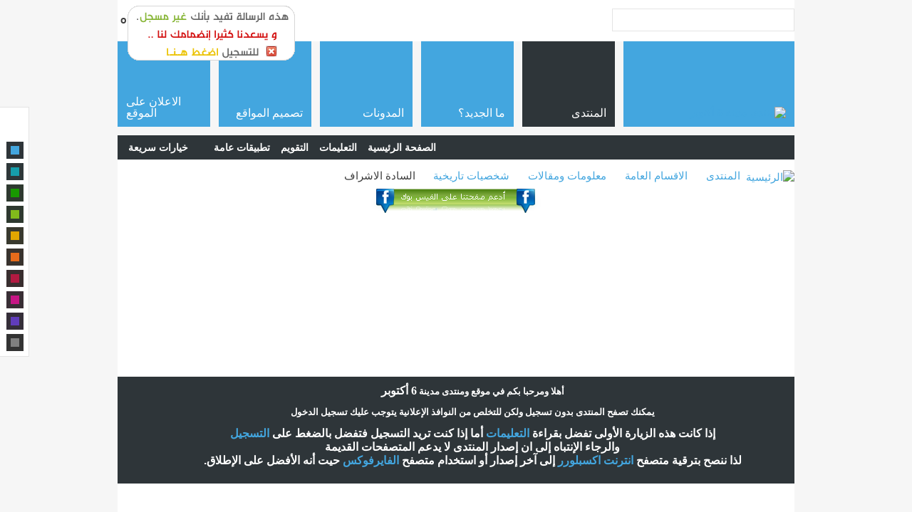

--- FILE ---
content_type: text/html; charset=windows-1256
request_url: https://vb.6ocity.net/forumdisplay.php?f=155&s=9b71d507e604ae6464198fedc99ecf14
body_size: 19229
content:
<!DOCTYPE html PUBLIC "-//W3C//DTD XHTML 1.0 Transitional//EN" "http://www.w3.org/TR/xhtml1/DTD/xhtml1-transitional.dtd">
<html xmlns="http://www.w3.org/1999/xhtml" xmlns:fb="http://www.facebook.com/2008/fbml" dir="rtl" lang="ar" id="vbulletin_html">
<head>
	<meta http-equiv="Content-Type" content="text/html; charset=windows-1256" />
<meta id="e_vb_meta_bburl" name="vb_meta_bburl" content="https://vb.6ocity.net" />
<base href="https://vb.6ocity.net/" /><!--[if IE]></base><![endif]-->
<meta name="generator" content="vBulletin 4.2.3" />

	<link rel="Shortcut Icon" href="favicon.ico" type="image/x-icon" />


		<meta name="keywords" content="السادة الاشراف, الموقع الأكبر والأشهر لمدينة 6 أكتوبر .. ويضم دليل شركات مدينة 6 أكتوبر - منتدى 6 أكتوبر - ابني بيتك 6 أكتوبر - مبوبة 6 أكتوبر - أخبار 6 أكتوبر بالإضافة إلى تاريخ المدينة والجامعات والمعاهد وخرائط 6 أكتوبر وخرائط ابني بيتك ووظائف 6 اكتوبر ومصانع 6 اكتوبر ومدارس 6 اكتوبر... بالإضافة كذلك إلى أخبار المدينة وقضاياها ، كما يدعم الموقع النشاطات الإقتصادية بالمدينة عن طريق الخدمات التسويقية والدعاية والإعلان." />
		<meta name="description" content="" />



	<meta property="fb:app_id" content="131513063539113" />
<meta property="og:site_name" content="منتدى مدينة 6 أكتوبر" />
<meta property="og:description" content="الموقع الأكبر والأشهر لمدينة 6 أكتوبر .. ويضم دليل شركات مدينة 6 أكتوبر - منتدى 6 أكتوبر - ابني بيتك 6 أكتوبر - مبوبة 6 أكتوبر - أخبار 6 أكتوبر بالإضافة إلى تاريخ المدينة والجامعات والمعاهد وخرائط 6 أكتوبر وخرائط ابني بيتك ووظائف 6 اكتوبر ومصانع 6 اكتوبر ومدارس 6 اكتوبر... بالإضافة كذلك إلى أخبار المدينة وقضاياها ، كما يدعم الموقع النشاطات الإقتصادية بالمدينة عن طريق الخدمات التسويقية والدعاية والإعلان." />
<meta property="og:url" content="https://vb.6ocity.net" />
<meta property="og:type" content="website" />
<meta property="og:image" content="https://vb.6ocity.net/images/misc/vbulletin4_logo.png" />




<script type="2b717ba88829fc47d84ce899-text/javascript">
<!--
	if (typeof YAHOO === 'undefined') // Load ALL YUI Local
	{
		document.write('<script type="text/javascript" src="clientscript/yui/yuiloader-dom-event/yuiloader-dom-event.js?v=423"><\/script>');
		document.write('<script type="text/javascript" src="clientscript/yui/connection/connection-min.js?v=423"><\/script>');
		var yuipath = 'clientscript/yui';
		var yuicombopath = '';
		var remoteyui = false;
	}
	else	// Load Rest of YUI remotely (where possible)
	{
		var yuipath = 'clientscript/yui';
		var yuicombopath = '';
		var remoteyui = true;
		if (!yuicombopath)
		{
			document.write('<script type="text/javascript" src="clientscript/yui/connection/connection-min.js"><\/script>');
		}
	}
	var SESSIONURL = "s=3393f9f04024afbf3841e6af227021b6&";
	var SECURITYTOKEN = "guest";
	var IMGDIR_MISC = "images/metro/blue/misc";
	var IMGDIR_BUTTON = "images/metro/blue/buttons";
	var vb_disable_ajax = parseInt("0", 10);
	var SIMPLEVERSION = "423";
	var BBURL = "https://vb.6ocity.net";
	var LOGGEDIN = 0 > 0 ? true : false;
	var THIS_SCRIPT = "forumdisplay";
	var RELPATH = "forumdisplay.php?f=155";
	var PATHS = {
		forum : "",
		cms   : "",
		blog  : ""
	};
	var AJAXBASEURL = "https://vb.6ocity.net/";
// -->
</script>
<script type="2b717ba88829fc47d84ce899-text/javascript" src="https://vb.6ocity.net/clientscript/vbulletin-core.js?v=423"></script>



	<link rel="alternate" type="application/rss+xml" title="منتدى مدينة 6 أكتوبر تغذية RSS" href="https://vb.6ocity.net/external.php?type=RSS2" />
	
		<link rel="alternate" type="application/rss+xml" title="منتدى مدينة 6 أكتوبر - السادة الاشراف - تغذية RSS" href="https://vb.6ocity.net/external.php?type=RSS2&amp;forumids=155" />
	



	<link rel="stylesheet" type="text/css" href="css.php?styleid=21&amp;langid=6&amp;d=1753440942&amp;td=rtl&amp;sheet=bbcode.css,editor.css,popupmenu.css,reset-fonts.css,vbulletin.css,vbulletin-chrome.css,vbulletin-formcontrols.css," />

	<!--[if lt IE 8]>
	<link rel="stylesheet" type="text/css" href="css.php?styleid=21&amp;langid=6&amp;d=1753440942&amp;td=rtl&amp;sheet=popupmenu-ie.css,vbulletin-ie.css,vbulletin-chrome-ie.css,vbulletin-formcontrols-ie.css,editor-ie.css" />
	<![endif]-->


<!--Google Web Fonts /-->
<link href="https://fonts.googleapis.com/css?family=Open+Sans:400,300,600&subset=latin,cyrillic" rel='stylesheet' type='text/css'>



<script type="2b717ba88829fc47d84ce899-text/javascript" src="https://ajax.googleapis.com/ajax/libs/jquery/1.6.4/jquery.min.js"></script>
<script type="2b717ba88829fc47d84ce899-text/javascript">
$(document).ready(function() {
	$('a.login-window').click(function() {
		
		// Getting the variable's value from a link 
		var loginBox = $(this).attr('href');

		//Fade in the Popup and add close button
		$(loginBox).fadeIn(300);
		
		//Set the center alignment padding + border
		var popMargTop = ($(loginBox).height() + 24) / 2; 
		var popMargLeft = ($(loginBox).width() + 24) / 2; 
		
		$(loginBox).css({ 
			'margin-top' : -popMargTop,
			'margin-left' : -popMargLeft
		});
		
		// Add the mask to body
		$('body').append('<div id="mask"></div>');
		$('#mask').fadeIn(300);
		
		return false;
	});
	
	// When clicking on the button close or the mask layer the popup closed
	$('a.close, #mask').live('click', function() { 
	  $('#mask , .login-popup').fadeOut(300 , function() {
		$('#mask').remove();  
	}); 
	return false;
	});
	
	$('#navbar_username').focus(function() {
		$('#navbar_username').parent().addClass('active');
	}); 
	$('#navbar_username').blur(function() {
		$('#navbar_username').parent().removeClass('active');
	}); 
	$('#navbar_password').focus(function() {
		$('#navbar_password_hint').parent().addClass('active');
	}); 
	$('#navbar_password').blur(function() {
		$('#navbar_password_hint').parent().removeClass('active');
	}); 

});
</script>

	<title>السادة الاشراف</title>
	
	<script type="2b717ba88829fc47d84ce899-text/javascript" src="clientscript/vbulletin_read_marker.js?v=423"></script>
	
	
		<link rel="stylesheet" type="text/css" href="css.php?styleid=21&amp;langid=6&amp;d=1753440942&amp;td=rtl&amp;sheet=toolsmenu.css,forumbits.css,forumdisplay.css,threadlist.css,options.css" />
	

	<!--[if lt IE 8]>
	<script type="text/javascript" src="clientscript/vbulletin-threadlist-ie.js?v=423"></script>
		<link rel="stylesheet" type="text/css" href="css.php?styleid=21&amp;langid=6&amp;d=1753440942&amp;td=rtl&amp;sheet=toolsmenu-ie.css,forumbits-ie.css,forumdisplay-ie.css,threadlist-ie.css,options-ie.css" />
	<![endif]-->
	<link rel="stylesheet" type="text/css" href="css.php?styleid=21&amp;langid=6&amp;d=1753440942&amp;td=rtl&amp;sheet=additional.css" />
<link rel="stylesheet" type="text/css" href="css.php?styleid=21&langid=6&d=1753440942&sheet=MARCO1_CKEditor_CSS.css" />
</head>

<body>



<!-- Style Chooser -->
<style>
#style-chooser {
    -moz-box-sizing: border-box;
    background-attachment: scroll;
    background-color: #FFFFFF;
    background-image: url("images/metro/metro-color-chooser-icon.png");
    background-position: left top;
    background-repeat: no-repeat;
    border: 1px solid #E4E4E4;
    left: -1px;
    padding: 48px 0 1px;
    position: fixed;
    top: 150px;
    width: 40px;
}
#style-chooser ul {
    list-style: none outside none;
    margin: 0;
    padding: 0 7px;
}
#style-chooser ul li {
    margin: 0 0 6px;
    padding: 0;
}
#style-chooser ul li a {
    background-color: #808080;
    border: 6px solid black;
    display: block;
    height: 12px;
    width: 12px;
}
#style-chooser li.color-blue a {
    background-color: #43A6DF;
    border: 6px solid #2E3539;
}
#style-chooser li.color-teal a {
    background-color: #169EAB;
    border: 6px solid #2E3739;
}
#style-chooser li.color-green a {
    background-color: #189900;
    border: 6px solid #2E392F;
}
#style-chooser li.color-lime a {
    background-color: #82BA1B;
    border: 6px solid #2E392F;
}
#style-chooser li.color-golden a {
    background-color: #E2A600;
    border: 6px solid #39392E;
}
#style-chooser li.color-orange a {
    background-color: #E66B1B;
    border: 6px solid #39332E;
}
#style-chooser li.color-red a {
    background-color: #B21A41;
    border: 6px solid #392E2F;
}
#style-chooser li.color-violetred a {
    background-color: #C71585;
    border: 6px solid #392E35;
}
#style-chooser li.color-purple a {
    background-color: #603CBB;
    border: 6px solid #352E39;
}
#style-chooser li.color-bw a {
    background-color: #808080;
    border: 6px solid #333333;
}
</style>


<div id="style-chooser">
<ul>
<li class="color-blue"><a title="Blue" href="/forum.php?styleid=21"></a></li>
<li class="color-teal"><a title="Teal" href="/forum.php?styleid=22"></a></li>
<li class="color-green"><a title="Green" href="/forum.php?styleid=23"></a></li>
<li class="color-lime"><a title="Lime" href="/forum.php?styleid=24"></a></li>
<li class="color-golden"><a title="Golden" href="/forum.php?styleid=25"></a>
</li><li class="color-orange"><a title="Orange" href="/forum.php?styleid=26"></a></li>
<li class="color-red"><a title="Red" href="/forum.php?styleid=27"></a></li>
<li class="color-violetred"><a title="Violet Red" href="/forum.php?styleid=28"></a></li>
<li class="color-purple"><a title="Purple" href="/forum.php?styleid=29"></a></li>
<li class="color-bw"><a title="Black &amp; White" href="/forum.php?styleid=30"></a></li>
</ul>
</div>

<!-- End Style Chooser -->

<div class="above_body"> <!-- closing tag is in template navbar -->

<div id="header" class="floatcontainer doc_header">



<div id="top_header">

	
		<div id="globalsearch" class="globalsearch">
			<form action="search.php?s=3393f9f04024afbf3841e6af227021b6&amp;do=process" method="post" id="navbar_search" class="navbar_search">
				
				<input type="hidden" name="securitytoken" value="guest" />
				<input type="hidden" name="do" value="process" />
				<input type="text" value="" name="query" class="textbox" tabindex="99"/>
				<input type="submit" class="searchbutton" name="submit" onclick="if (!window.__cfRLUnblockHandlers) return false; document.getElementById('navbar_search').submit;" tabindex="100" data-cf-modified-2b717ba88829fc47d84ce899-="" />
			</form>
		</div>
	



	<div id="toplinks" class="toplinks">
		
			<ul class="nouser">
			
				<li>or</li>
				<li><a href="#login-box" class="login-window">Login</a></li>
			</ul>
		
	</div>

	
</div>


    <div id="login-box" class="login-popup">
        <a href="#" class="close"><img src="images/metro/blue/misc/close_popup.png" class="close-button" title="Close" alt="Close" /></a>
        <div id="login-text">Login to Your Account</div>
			<script type="2b717ba88829fc47d84ce899-text/javascript" src="clientscript/vbulletin_md5.js?v=423"></script>
			<form id="navbar_loginform" action="login.php?s=3393f9f04024afbf3841e6af227021b6&amp;do=login" method="post" onsubmit="if (!window.__cfRLUnblockHandlers) return false; md5hash(vb_login_password, vb_login_md5password, vb_login_md5password_utf, 0)" data-cf-modified-2b717ba88829fc47d84ce899-="">
				<fieldset id="logindetails" class="logindetails">
                
					<div>
					<div class="navbar_username_outer"><input type="text" class="textbox default-value" name="vb_login_username" id="navbar_username" size="10" accesskey="u" tabindex="101" value="اسم العضو" /></div>
					<div class="navbar_password_outer"><input type="password" class="textbox" tabindex="102" name="vb_login_password" id="navbar_password" size="10" />
					<input type="text" class="textbox default-value" tabindex="102" name="vb_login_password_hint" id="navbar_password_hint" size="10" value="كلمة المرور" style="display:none;" /></div>
                    
					<div class="login-ctrl">
                        <div id="remember" class="remember">
                            <label for="cb_cookieuser_navbar"><input type="checkbox" name="cookieuser" value="1" id="cb_cookieuser_navbar" class="cb_cookieuser_navbar" accesskey="c" tabindex="103" /> حفظ البيانات؟</label>
                        </div>                
                        
                        <input type="submit" class="loginbutton" tabindex="104" value="تسجيل الدخول" title="ادخل اسم العضو وكلمة المرور الخاصة بك في الحقول المجاورة لتسجيل الدخول, أو اضغط على رابط 'التسجيل' لإنشاء حساب خاص بك." accesskey="s" />
                        </div>
                    </div>
				</fieldset>


				<input type="hidden" name="s" value="3393f9f04024afbf3841e6af227021b6" />
				<input type="hidden" name="securitytoken" value="guest" />
				<input type="hidden" name="do" value="login" />
				<input type="hidden" name="vb_login_md5password" />
				<input type="hidden" name="vb_login_md5password_utf" />
			</form>
			<script type="2b717ba88829fc47d84ce899-text/javascript">
			YAHOO.util.Dom.setStyle('navbar_password_hint', "display", "inline");
			YAHOO.util.Dom.setStyle('navbar_password', "display", "none");
			vB_XHTML_Ready.subscribe(function()
			{
			//
				YAHOO.util.Event.on('navbar_username', "focus", navbar_username_focus);
				YAHOO.util.Event.on('navbar_username', "blur", navbar_username_blur);
				YAHOO.util.Event.on('navbar_password_hint', "focus", navbar_password_hint);
				YAHOO.util.Event.on('navbar_password', "blur", navbar_password);
			});
			
			function navbar_username_focus(e)
			{
			//
				var textbox = YAHOO.util.Event.getTarget(e);
				if (textbox.value == 'اسم العضو')
				{
				//
					textbox.value='';
					textbox.style.color='#000000';
				}
			}

			function navbar_username_blur(e)
			{
			//
				var textbox = YAHOO.util.Event.getTarget(e);
				if (textbox.value == '')
				{
				//
					textbox.value='اسم العضو';
					textbox.style.color='#777777';
				}
			}
			
			function navbar_password_hint(e)
			{
			//
				var textbox = YAHOO.util.Event.getTarget(e);
				
				YAHOO.util.Dom.setStyle('navbar_password_hint', "display", "none");
				YAHOO.util.Dom.setStyle('navbar_password', "display", "inline");
				YAHOO.util.Dom.get('navbar_password').focus();
			}

			function navbar_password(e)
			{
			//
				var textbox = YAHOO.util.Event.getTarget(e);
				
				if (textbox.value == '')
				{
					YAHOO.util.Dom.setStyle('navbar_password_hint', "display", "inline");
					YAHOO.util.Dom.setStyle('navbar_password', "display", "none");
				}
			}
			</script>
            
            <div class="register-ctrl">
            	<a class="login-popup-register" href="register.php?s=3393f9f04024afbf3841e6af227021b6" rel="nofollow">التسجيل</a>
                <div class="login-popup-fb">
				
					<li id="fb_headerbox" class="hidden">

	<a id="fb_loginbtn" href="#"><img src="images/metro/blue/misc/facebook_login.gif" alt="منصة الفيس بوك" /></a>

</li>

				
                </div>
            </div>
</div>




<div id="middle_header">
<a name="top" href="forum.php?s=3393f9f04024afbf3841e6af227021b6" class="logo-image"><img src="images/metro/blue/misc/vbulletin4_logo.png" alt="منتدى مدينة 6 أكتوبر" /></a>
<div id="navbar" class="navbar">
	<ul id="navtabs" class="navtabs floatcontainer">
		
		
	<li class="selected" id="vbtab_forum">
		<a class="navtab" href="forum.php?s=3393f9f04024afbf3841e6af227021b6"><span>المنتدى</span></a>
		
			<ul class="floatcontainer">
				
					
						
							<li id="vbflink_bbmenu"><a href="forum.php?s=3393f9f04024afbf3841e6af227021b6">الصفحة الرئيسية</a></li>
						
					
				
					
						
							<li id="vbflink_faq"><a href="faq.php?s=3393f9f04024afbf3841e6af227021b6">التعليمات</a></li>
						
					
				
					
						
							<li id="vbflink_calendar"><a href="calendar.php?s=3393f9f04024afbf3841e6af227021b6">التقويم</a></li>
						
					
				
					
						<li class="popupmenu" id="vbmenu_actions">
							<a href="javascript://" class="popupctrl">تطبيقات عامة</a>
							<ul class="popupbody popuphover">
								
									<li id="vbalink_mfr"><a href="forumdisplay.php?s=3393f9f04024afbf3841e6af227021b6&amp;do=markread&amp;markreadhash=guest">اجعل المنتديات مقروءة</a></li>
								
								
							</ul>
						</li>
					
				
					
						<li class="popupmenu" id="vbmenu_qlinks">
							<a href="javascript://" class="popupctrl">خيارات سريعة</a>
							<ul class="popupbody popuphover">
								
									<li id="vbqlink_leaders"><a href="showgroups.php?s=3393f9f04024afbf3841e6af227021b6">عرض الإداريين</a></li>
								
								
							</ul>
						</li>
					
				
				
			</ul>
		
	</li>

	<li id="vbtab_whatsnew">
		<a class="navtab" href="activity.php?s=3393f9f04024afbf3841e6af227021b6"><span>ما الجديد؟</span></a>
		
	</li>

	<li id="vbtab_blog">
		<a class="navtab" href="blog.php?s=3393f9f04024afbf3841e6af227021b6"><span>المدونات</span></a>
		
	</li>

	<li id="tab_njyy_889">
		<a class="navtab" href="http://www.ecdscs.com"><span>تصميم المواقع</span></a>
		
	</li>

	<li id="tab_njyy_192">
		<a class="navtab" href="http://www.vb.6ocity.net/page.php?do=3"><span>الاعلان على الموقع</span></a>
		
	</li>

		
	</ul>
</div>
</div>
</div>
</div><!-- closing div for above_body -->

<div class="body_wrapper">
<div id="breadcrumb" class="breadcrumb">
	<ul class="floatcontainer">
		<li class="navbithome"><a href="index.php?s=3393f9f04024afbf3841e6af227021b6" accesskey="1"><img src="images/metro/blue/misc/navbit-home.png" alt="الرئيسية" /></a></li>
		
	<li class="navbit"><a href="forum.php?s=3393f9f04024afbf3841e6af227021b6">المنتدى</a></li>

	<li class="navbit"><a href="forumdisplay.php?f=4&amp;s=3393f9f04024afbf3841e6af227021b6">الاقسام العامة</a></li>

	<li class="navbit"><a href="forumdisplay.php?f=165&amp;s=3393f9f04024afbf3841e6af227021b6">معلومات ومقالات</a></li>

	<li class="navbit"><a href="forumdisplay.php?f=136&amp;s=3393f9f04024afbf3841e6af227021b6">شخصيات تاريخية</a></li>

		
	<li class="navbit lastnavbit"><span>السادة الاشراف</span></li>

	</ul>
	<hr />
</div>


<div id="ad_global_below_navbar"><div align="center"><a href="https://www.facebook.com/sharer.php?

u=http://www.facebook.com/6ocity/" target="_blank" rel="nofollow"><img width="240" 

height="43" border="0" alt="facebook" title="كُن الاول من بين اصدقائك" 

src="https://up.6ocity.net/uploads/6ocity-14127114673.png"></a> <br> <iframe scrolling="no" frameborder="0" allowtransparency="true" style="border:none; 

overflow:hidden;   width:90px; height:21px;" src="https://www.facebook.com/plugins/like.php?

href=http://www.facebook.com/6ocity/&amp;layout=button_count&amp;show_faces=true&amp;widt

h=90&amp;action=like&amp;font=arial&amp;colorscheme=light&amp;height=21"></iframe></div>

<br>

<div align="center">
<table  width="730" height="" border="0" cellspacing="0" cellpadding="0">
<tbody>

        



<tr>
<th colspan="2">
<p align="center">	

<iframe width="728" height="90" src="https://adv.ecdscs.com/iframe.php?aid=27" name="ads" scrolling="no" frameborder="0" marginwidth="0" marginheight="0"></iframe>


</p>
</th>
</tr>






<tr>
<th colspan="2">
<p align="center">	

<iframe width="728" height="90" src="https://adv.ecdscs.com/iframe.php?aid=1" name="ads" scrolling="no" frameborder="0" marginwidth="0" marginheight="0"></iframe>

</p>
</th>
</tr>




<tr>
<th colspan="2">
<p align="center">



</p>
</th>
</tr>





</tbody>
</table>
</div></div>


	<form action="profile.php?do=dismissnotice" method="post" id="notices" class="notices">
		<input type="hidden" name="do" value="dismissnotice" />
		<input type="hidden" name="s" value="s=3393f9f04024afbf3841e6af227021b6&amp;" />
		<input type="hidden" name="securitytoken" value="guest" />
		<input type="hidden" id="dismiss_notice_hidden" name="dismiss_noticeid" value="" />
		<input type="hidden" name="url" value="" />
		<ol>
			<li class="restore" id="navbar_notice_1">
	
	<div style="text-align:center;direction:rtl">
  <p dir="rtl"><font face="PT Bold Heading"><b>أ<span lang="ar-eg">هلا ومرحبا 
  بكم في موقع ومنتدى مدينة </span></b></font>
  <span lang="ar-eg" style="font-style: normal; font-variant: normal; font-weight: bold; font-size: 12pt; font-family: PT Bold Heading">
  6 أكتوبر</span></p>
  <p dir="rtl"><b><span lang="ar-eg">يمكنك تصفح المنتدى بدون تسجيل ولكن للتخلص 
  من النوافذ الإعلانية يتوجب عليك تسجيل الدخول</span></b></p>
  <p dir="rtl"><span style="font:bold 12pt arial"><span lang="ar-eg">إ</span>ذا كانت 
    هذه الزيارة الأولى تفضل بقراءة 
    <a target="_blank" href="faq.php?s=3393f9f04024afbf3841e6af227021b6&amp;">التعليمات</a>
  <span lang="ar-eg">أ</span>ما إذا كنت 
    تريد التسجيل فتفضل بالضغط على 
    <a target="_blank" href="register.php?s=3393f9f04024afbf3841e6af227021b6&amp;">التسجيل</a><br />
    والرجاء الإنتباه إلى ان إصدار المنتدى لا<span lang="ar-eg"> يدعم</span> المتصفحات القديمة<br />  
    لذا ننصح بترقية متصفح
<a href="http://www.microsoft.com/windows/Internet-explorer/default.aspx">انترنت اكسبلورر</a> إلى آخر إصدار 
    <span lang="ar-eg">أ</span>و استخدام متصفح
<a target="_blank" href="http://www.mozilla.com/ar/firefox/all.html">الفايرفوكس</a> حيت 
    <span lang="ar-eg">أ</span>نه الأفضل على الإطلاق.
</span>
</div>
</li>
		</ol>
	</form>





<div id="above_threadlist" class="above_threadlist">

	
	<div class="threadpagenav">
		
		<div id="threadpagestats" class="threadpagestats">عرض المواضيع من 1 إلى 16 من 16</div>
	</div>
	
</div>
<div id="pagetitle" class="pagetitle">
	<h1>المنتدى: <span class="forumtitle">السادة الاشراف</span></h1>
	
</div>

	
	<div id="above_threadlist_controls" class="above_threadlist_controls toolsmenu">
		<div>
		<ul class="popupgroup forumdisplaypopups" id="forumdisplaypopups">
			<li class="popupmenu nohovermenu" id="forumtools">
				<h6><a href="javascript://" class="popupctrl" rel="nofollow">أدوات المنتدى</a></h6>
				<ul class="popupbody popuphover">
					
						<li>
							<a href="forumdisplay.php?s=3393f9f04024afbf3841e6af227021b6&amp;do=markread&amp;f=155&amp;markreadhash=guest" rel="nofollow" onclick="if (!window.__cfRLUnblockHandlers) return false; return mark_forum_and_threads_read(155);" data-cf-modified-2b717ba88829fc47d84ce899-="">
								جعل مشاركات هذا المنتدى مقروءة
							</a>
						</li>
						
					<li><a href="forumdisplay.php?f=136&amp;s=3393f9f04024afbf3841e6af227021b6" rel="nofollow">عرض المنتدى الرئيسي</a></li>
				</ul>
			</li>
                        
			<li class="popupmenu nohovermenu forumsearch menusearch" id="forumsearch">
				<h6><a href="javascript://" class="popupctrl">البحث في المنتدى</a></h6>
				<form action="search.php?do=process" method="get">
				<ul class="popupbody popuphover">
					<li>
						<input type="text" class="searchbox" name="q" value="بحث..." />
						<input type="submit" class="button" value="البحث" />
					</li>
					<li class="formsubmit" id="popupsearch">
						<div class="submitoptions">
							<label><input type="radio" name="showposts" value="0" checked="checked" /> عرض المواضيع</label>
							<label><input type="radio" name="showposts" value="1" /> عرض المشاركات</label>
						</div>
						<div class="advancedsearchlink"><a href="search.php?s=3393f9f04024afbf3841e6af227021b6&amp;search_type=1&amp;contenttype=vBForum_Post&amp;forumchoice[]=155" rel="nofollow">البحث المتقدم</a></div>

					</li>
				</ul>
				<input type="hidden" name="s" value="3393f9f04024afbf3841e6af227021b6" />
				<input type="hidden" name="securitytoken" value="guest" />
				<input type="hidden" name="do" value="process" />
				<input type="hidden" name="contenttype" value="vBForum_Post" />
				<input type="hidden" name="forumchoice[]" value="155" />
				<input type="hidden" name="childforums" value="1" />
				<input type="hidden" name="exactname" value="1" />
				</form>
			</li>
			



		</ul>
			
		</div>
	</div>
	






<div id="threadlist" class="threadlist">
	<form id="thread_inlinemod_form" action="inlinemod.php?forumid=155" method="post">
		<h2 class="hidden">المواضيع في هذا المنتدى</h2>

		<div>
			<div class="threadlisthead table">
				<div>
				<span class="threadinfo">
					<span class="threadtitle">
						<a href="forumdisplay.php?f=155&amp;s=3393f9f04024afbf3841e6af227021b6&amp;sort=title&amp;order=asc" rel="nofollow">العنوان</a> /
						<a href="forumdisplay.php?f=155&amp;s=3393f9f04024afbf3841e6af227021b6&amp;sort=postusername&amp;order=asc" rel="nofollow">كاتب الموضوع</a>
					</span>
				</span>
				

					<span class="threadstats td"><a href="forumdisplay.php?f=155&amp;s=3393f9f04024afbf3841e6af227021b6&amp;sort=replycount&amp;order=desc" rel="nofollow">مشاركات</a> / <a href="forumdisplay.php?f=155&amp;s=3393f9f04024afbf3841e6af227021b6&amp;sort=views&amp;order=desc" rel="nofollow">المشاهدات</a></span>
					<span class="threadlastpost td"><a href="forumdisplay.php?f=155&amp;s=3393f9f04024afbf3841e6af227021b6&amp;sort=lastpost&amp;order=asc" rel="nofollow">آخر مشاركة بواسطة<img class="sortarrow" src="images/metro/blue/buttons/sortarrow-asc.png" alt="ترتيب عكسي" border="0" /></a></span>
					
				
				</div>
			</div>

			
			
				<ol id="threads" class="threads">
					<li class="threadbit hot" id="thread_75028">
	<div class="rating0 nonsticky">
		<div class="threadinfo" title="نقيب الأشراف  خلال لقائه الرئيس أبو مازن: نتمسك بدولة فلسطينية  عاصمتها القدس ولا تنازل عن شبر من الأراضى الفلسطينية	 
 
       
 نقيب  الأشراف يهدى...">
			<!--  status icon block -->
			<a class="threadstatus" rel="vB::AJAX" ></a>

			<!-- title / author block -->
			<div class="inner">
				<h3 class="threadtitle">
                    	

                    
                            <img src="images/icons/icon1.png" alt="" border="0" />
                    

					
                                        
 					
                	<a class="title" href="showthread.php?t=75028&amp;s=3393f9f04024afbf3841e6af227021b6" id="thread_title_75028">نقيب الأشراف خلال لقائه الرئيس أبو مازن: نتمسك بدولة فلسطينية عاصمتها القدس ولا تنازل عن شبر من الأراضى الفلسطينية</a>
				</h3>

				<div class="threadmeta">				
					<div class="author">
												
						
							<span class="label">كتبت بواسطة&nbsp;<a href="member.php?u=16649&amp;s=3393f9f04024afbf3841e6af227021b6" class="username understate" title="كتبت بواسطة صلاح الشريف on 24-06-2011 12:14 PM">صلاح الشريف</a>&rlm;,&nbsp;24-06-2011&nbsp;12:14 PM</span>
						
						
						
						<!-- iconinfo -->
						<div class="threaddetails td">
							<div class="threaddetailicons">
								
									<img src="images/metro/blue/misc/tag.png" alt="للعالم, محمود, مدافع, مصر, المنطقة, المتحدة, الإسرائيلية, الأولى, اللقاء, الدكتور, الحق, الرئيس, السادة, الشريف, الكامل, العربية, الطرق, القدس, تنازل, خروج, كاملة, كافة, على, عباس, واحد" />
								
								
								
								
								
								
							</div>
						</div>
					</div>
					
				</div>

			</div>
		</div>
		
		<!-- threadstats -->
		
		<ul class="threadstats td alt" title="">
			
				<li>مشاركات:
					
						1
					
				</li>
				<li>المشاهدات: 21,846</li>
			
			<li class="hidden">التقييم0 / 5</li>
		</ul>
							
		<!-- lastpost -->
		<dl class="threadlastpost td">
		
			<dt class="lastpostby hidden">آخر مشاركة بواسطة</dt>
			<dd><div class="popupmenu memberaction">
	<a class="username offline popupctrl" href="member.php?u=88&amp;s=3393f9f04024afbf3841e6af227021b6" title="خلود غير متواجد حالياً"><strong>خلود</strong></a>
	<ul class="popupbody popuphover memberaction_body">
		<li class="left">
			<a href="member.php?u=88&amp;s=3393f9f04024afbf3841e6af227021b6" class="siteicon_profile">
				الملف الشخصي
			</a>
		</li>
		
		<li class="right">
			<a href="search.php?s=3393f9f04024afbf3841e6af227021b6&amp;do=finduser&amp;userid=88&amp;contenttype=vBForum_Post&amp;showposts=1" class="siteicon_forum" rel="nofollow">
				مشاهدة المشاركات
			</a>
		</li>
		
		
		<li class="left">
			<a href="private.php?s=3393f9f04024afbf3841e6af227021b6&amp;do=newpm&amp;u=88" class="siteicon_message" rel="nofollow">
				رسالة خاصة
			</a>
		</li>
		
		
		
		<li class="right">
			<a href="blog.php?s=3393f9f04024afbf3841e6af227021b6&amp;u=88" class="siteicon_blog" rel="nofollow">
				مشاهدة مقالات المدونة
			</a>
		</li>
		
		
		
		<li class="left">
			<a href="http://www.vb.6ocity.net" class="siteicon_homepage">
				زيارة الصفحة الرئيسية
			</a>
		</li>
		
		
		

		

		
		
	</ul>
</div></dd>
			<dd>25-06-2011, <span class="time">12:37 AM</span>
			<a href="showthread.php?t=75028&amp;s=3393f9f04024afbf3841e6af227021b6&amp;p=151639#post151639" class="lastpostdate understate" title="إذهب إلى آخر مشاركة"><img src="images/metro/blue/buttons/lastpost-left.png" alt="إذهب إلى آخر مشاركة" /></a>
			</dd>
		
		</dl>

		
		
		
		
	</div>
</li><li class="threadbit hot" id="thread_75027">
	<div class="rating0 nonsticky">
		<div class="threadinfo" title="نقيب الأشراف رئيساً لمنظمة حوض النيل	 
 
       
 قرر أعضاء منظمة دول  حوض النيل، اختيار سماحة السيد الشريف/ السيد محمود الشريف نقيب السادة الأشراف ...">
			<!--  status icon block -->
			<a class="threadstatus" rel="vB::AJAX" ></a>

			<!-- title / author block -->
			<div class="inner">
				<h3 class="threadtitle">
                    	

                    
                            <img src="images/icons/i6ocity (76).gif" alt="I6ocity (76)" border="0" />
                    

					
                                        
 					
                	<a class="title" href="showthread.php?t=75027&amp;s=3393f9f04024afbf3841e6af227021b6" id="thread_title_75027">نقيب الأشراف رئيساً لمنظمة حوض النيل</a>
				</h3>

				<div class="threadmeta">				
					<div class="author">
												
						
							<span class="label">كتبت بواسطة&nbsp;<a href="member.php?u=16649&amp;s=3393f9f04024afbf3841e6af227021b6" class="username understate" title="كتبت بواسطة صلاح الشريف on 24-06-2011 11:51 AM">صلاح الشريف</a>&rlm;,&nbsp;24-06-2011&nbsp;11:51 AM</span>
						
						
						
						<!-- iconinfo -->
						<div class="threaddetails td">
							<div class="threaddetailicons">
								
									<img src="images/metro/blue/misc/tag.png" alt="مجلس, محمود, مختلف, أعضاء, المجلس, المصرية, الاجتماعية, التى, الداخلية, الخارجية, الدكتور, الدور, السادة, الشريف, الشعبية, العربية, الوطنى, القاهرة, اختيار, اعضاء, روابط, شعبية, على, ورموز, وزير" />
								
								
								
								
								
								
							</div>
						</div>
					</div>
					
				</div>

			</div>
		</div>
		
		<!-- threadstats -->
		
		<ul class="threadstats td alt" title="">
			
				<li>مشاركات:
					
						1
					
				</li>
				<li>المشاهدات: 8,672</li>
			
			<li class="hidden">التقييم0 / 5</li>
		</ul>
							
		<!-- lastpost -->
		<dl class="threadlastpost td">
		
			<dt class="lastpostby hidden">آخر مشاركة بواسطة</dt>
			<dd><div class="popupmenu memberaction">
	<a class="username offline popupctrl" href="member.php?u=88&amp;s=3393f9f04024afbf3841e6af227021b6" title="خلود غير متواجد حالياً"><strong>خلود</strong></a>
	<ul class="popupbody popuphover memberaction_body">
		<li class="left">
			<a href="member.php?u=88&amp;s=3393f9f04024afbf3841e6af227021b6" class="siteicon_profile">
				الملف الشخصي
			</a>
		</li>
		
		<li class="right">
			<a href="search.php?s=3393f9f04024afbf3841e6af227021b6&amp;do=finduser&amp;userid=88&amp;contenttype=vBForum_Post&amp;showposts=1" class="siteicon_forum" rel="nofollow">
				مشاهدة المشاركات
			</a>
		</li>
		
		
		<li class="left">
			<a href="private.php?s=3393f9f04024afbf3841e6af227021b6&amp;do=newpm&amp;u=88" class="siteicon_message" rel="nofollow">
				رسالة خاصة
			</a>
		</li>
		
		
		
		<li class="right">
			<a href="blog.php?s=3393f9f04024afbf3841e6af227021b6&amp;u=88" class="siteicon_blog" rel="nofollow">
				مشاهدة مقالات المدونة
			</a>
		</li>
		
		
		
		<li class="left">
			<a href="http://www.vb.6ocity.net" class="siteicon_homepage">
				زيارة الصفحة الرئيسية
			</a>
		</li>
		
		
		

		

		
		
	</ul>
</div></dd>
			<dd>25-06-2011, <span class="time">12:29 AM</span>
			<a href="showthread.php?t=75027&amp;s=3393f9f04024afbf3841e6af227021b6&amp;p=151638#post151638" class="lastpostdate understate" title="إذهب إلى آخر مشاركة"><img src="images/metro/blue/buttons/lastpost-left.png" alt="إذهب إلى آخر مشاركة" /></a>
			</dd>
		
		</dl>

		
		
		
		
	</div>
</li><li class="threadbit hot" id="thread_51815">
	<div class="rating0 nonsticky">
		<div class="threadinfo" title="نقابة السادة الأشراف تستنكر أحداث الفتنة الطائفية	 	 
 
       
 تستنكر نقابة السادة  الأشراف الأحداث المؤسفة التى وقعت خلال اليومين الماضيين بسبب...">
			<!--  status icon block -->
			<a class="threadstatus" rel="vB::AJAX" ></a>

			<!-- title / author block -->
			<div class="inner">
				<h3 class="threadtitle">
                    	

                    
                            <img src="images/icons/icon1.png" alt="" border="0" />
                    

					
                                        
 					
                	<a class="title" href="showthread.php?t=51815&amp;s=3393f9f04024afbf3841e6af227021b6" id="thread_title_51815">نقابة السادة الأشراف تستنكر أحداث الفتنة الطائفية</a>
				</h3>

				<div class="threadmeta">				
					<div class="author">
												
						
							<span class="label">كتبت بواسطة&nbsp;<a href="member.php?u=16649&amp;s=3393f9f04024afbf3841e6af227021b6" class="username understate" title="كتبت بواسطة صلاح الشريف on 19-03-2011 12:51 AM">صلاح الشريف</a>&rlm;,&nbsp;19-03-2011&nbsp;12:51 AM</span>
						
						
						
						<!-- iconinfo -->
						<div class="threaddetails td">
							<div class="threaddetailicons">
								
									<img src="images/metro/blue/misc/tag.png" alt="*****, ********, 2011, محمود, نقابة, المسلمين, الإسلامية, الأشراف, التى, الجميع, الخاصة, السادة, الشريف, تنظم, تابع, بينهم, بسبب, حياة, على, ومسيحيين, واحد" />
								
								
								
								
								
								
							</div>
						</div>
					</div>
					
				</div>

			</div>
		</div>
		
		<!-- threadstats -->
		
		<ul class="threadstats td alt" title="">
			
				<li>مشاركات:
					
						0
					
				</li>
				<li>المشاهدات: 5,949</li>
			
			<li class="hidden">التقييم0 / 5</li>
		</ul>
							
		<!-- lastpost -->
		<dl class="threadlastpost td">
		
			<dt class="lastpostby hidden">آخر مشاركة بواسطة</dt>
			<dd><div class="popupmenu memberaction">
	<a class="username offline popupctrl" href="member.php?u=16649&amp;s=3393f9f04024afbf3841e6af227021b6" title="صلاح الشريف غير متواجد حالياً"><strong>صلاح الشريف</strong></a>
	<ul class="popupbody popuphover memberaction_body">
		<li class="left">
			<a href="member.php?u=16649&amp;s=3393f9f04024afbf3841e6af227021b6" class="siteicon_profile">
				الملف الشخصي
			</a>
		</li>
		
		<li class="right">
			<a href="search.php?s=3393f9f04024afbf3841e6af227021b6&amp;do=finduser&amp;userid=16649&amp;contenttype=vBForum_Post&amp;showposts=1" class="siteicon_forum" rel="nofollow">
				مشاهدة المشاركات
			</a>
		</li>
		
		
		<li class="left">
			<a href="private.php?s=3393f9f04024afbf3841e6af227021b6&amp;do=newpm&amp;u=16649" class="siteicon_message" rel="nofollow">
				رسالة خاصة
			</a>
		</li>
		
		
		
		<li class="right">
			<a href="blog.php?s=3393f9f04024afbf3841e6af227021b6&amp;u=16649" class="siteicon_blog" rel="nofollow">
				مشاهدة مقالات المدونة
			</a>
		</li>
		
		
		
		
		

		

		
		
	</ul>
</div></dd>
			<dd>19-03-2011, <span class="time">12:51 AM</span>
			<a href="showthread.php?t=51815&amp;s=3393f9f04024afbf3841e6af227021b6&amp;p=122436#post122436" class="lastpostdate understate" title="إذهب إلى آخر مشاركة"><img src="images/metro/blue/buttons/lastpost-left.png" alt="إذهب إلى آخر مشاركة" /></a>
			</dd>
		
		</dl>

		
		
		
		
	</div>
</li><li class="threadbit hot" id="thread_51814">
	<div class="rating0 nonsticky">
		<div class="threadinfo" title="علينا بالعمل والإنتاج لتجاوز المرحلة الانتقالية	 	 
 
      نقيب السادة الأشراف 
 
ناشد  سماحة السيد الشريف / السيد محمود  الشريف نقيب السادة الأشراف...">
			<!--  status icon block -->
			<a class="threadstatus" rel="vB::AJAX" ></a>

			<!-- title / author block -->
			<div class="inner">
				<h3 class="threadtitle">
                    	

                    
                            <img src="images/icons/i6ocity (56).gif" alt="I6ocity (56)" border="0" />
                    

					
                                        
 					
                	<a class="title" href="showthread.php?t=51814&amp;s=3393f9f04024afbf3841e6af227021b6" id="thread_title_51814">علينا بالعمل والإنتاج لتجاوز المرحلة الانتقالية</a>
				</h3>

				<div class="threadmeta">				
					<div class="author">
												
						
							<span class="label">كتبت بواسطة&nbsp;<a href="member.php?u=16649&amp;s=3393f9f04024afbf3841e6af227021b6" class="username understate" title="كتبت بواسطة صلاح الشريف on 19-03-2011 12:46 AM">صلاح الشريف</a>&rlm;,&nbsp;19-03-2011&nbsp;12:46 AM</span>
						
						
						
						<!-- iconinfo -->
						<div class="threaddetails td">
							<div class="threaddetailicons">
								
									<img src="images/metro/blue/misc/tag.png" alt="*****, ********, 2011, لتصل, محمود, مصر, أقوى, الله, المرحلة, المصطفى, الجميع, الخاصة, السادة, الشخصية, الشريف, العام, الفرصة, الذي, يقول, كافة, على, عليه, والتعمير, والسلام, وسلم" />
								
								
								
								
								
								
							</div>
						</div>
					</div>
					
				</div>

			</div>
		</div>
		
		<!-- threadstats -->
		
		<ul class="threadstats td alt" title="">
			
				<li>مشاركات:
					
						0
					
				</li>
				<li>المشاهدات: 6,049</li>
			
			<li class="hidden">التقييم0 / 5</li>
		</ul>
							
		<!-- lastpost -->
		<dl class="threadlastpost td">
		
			<dt class="lastpostby hidden">آخر مشاركة بواسطة</dt>
			<dd><div class="popupmenu memberaction">
	<a class="username offline popupctrl" href="member.php?u=16649&amp;s=3393f9f04024afbf3841e6af227021b6" title="صلاح الشريف غير متواجد حالياً"><strong>صلاح الشريف</strong></a>
	<ul class="popupbody popuphover memberaction_body">
		<li class="left">
			<a href="member.php?u=16649&amp;s=3393f9f04024afbf3841e6af227021b6" class="siteicon_profile">
				الملف الشخصي
			</a>
		</li>
		
		<li class="right">
			<a href="search.php?s=3393f9f04024afbf3841e6af227021b6&amp;do=finduser&amp;userid=16649&amp;contenttype=vBForum_Post&amp;showposts=1" class="siteicon_forum" rel="nofollow">
				مشاهدة المشاركات
			</a>
		</li>
		
		
		<li class="left">
			<a href="private.php?s=3393f9f04024afbf3841e6af227021b6&amp;do=newpm&amp;u=16649" class="siteicon_message" rel="nofollow">
				رسالة خاصة
			</a>
		</li>
		
		
		
		<li class="right">
			<a href="blog.php?s=3393f9f04024afbf3841e6af227021b6&amp;u=16649" class="siteicon_blog" rel="nofollow">
				مشاهدة مقالات المدونة
			</a>
		</li>
		
		
		
		
		

		

		
		
	</ul>
</div></dd>
			<dd>19-03-2011, <span class="time">12:46 AM</span>
			<a href="showthread.php?t=51814&amp;s=3393f9f04024afbf3841e6af227021b6&amp;p=122435#post122435" class="lastpostdate understate" title="إذهب إلى آخر مشاركة"><img src="images/metro/blue/buttons/lastpost-left.png" alt="إذهب إلى آخر مشاركة" /></a>
			</dd>
		
		</dl>

		
		
		
		
	</div>
</li><li class="threadbit hot" id="thread_51813">
	<div class="rating0 nonsticky">
		<div class="threadinfo" title="حفل تكريم شهداء ثورة 25 يناير	 	 
 
        
 قام سماحة السيد الشريف  / السيد محمود الشريف نقيب  السادة  الأشراف, بتكريم شهداء ثورة 25 يناير يوم ...">
			<!--  status icon block -->
			<a class="threadstatus" rel="vB::AJAX" ></a>

			<!-- title / author block -->
			<div class="inner">
				<h3 class="threadtitle">
                    	

                    
                            <img src="images/icons/i6ocity (68).gif" alt="I6ocity (68)" border="0" />
                    

					
                                        
 					
                	<a class="title" href="showthread.php?t=51813&amp;s=3393f9f04024afbf3841e6af227021b6" id="thread_title_51813">نقابة السادة الاشراف تكرم شهداء الثورة</a>
				</h3>

				<div class="threadmeta">				
					<div class="author">
												
						
							<span class="label">كتبت بواسطة&nbsp;<a href="member.php?u=16649&amp;s=3393f9f04024afbf3841e6af227021b6" class="username understate" title="كتبت بواسطة صلاح الشريف on 19-03-2011 12:40 AM">صلاح الشريف</a>&rlm;,&nbsp;19-03-2011&nbsp;12:40 AM</span>
						
						
						
						<!-- iconinfo -->
						<div class="threaddetails td">
							<div class="threaddetailicons">
								
									<img src="images/metro/blue/misc/tag.png" alt="*****, ********, 2011, نادي, لجميع, محمود, أخرى, نقابة, الأربعاء, الأشراف, الشهداء, الشهيد, السادة, الشريف, ثورة, تقرر, شهداء, سعيد, صور" />
								
								
								
								
								
								
							</div>
						</div>
					</div>
					
				</div>

			</div>
		</div>
		
		<!-- threadstats -->
		
		<ul class="threadstats td alt" title="">
			
				<li>مشاركات:
					
						0
					
				</li>
				<li>المشاهدات: 6,431</li>
			
			<li class="hidden">التقييم0 / 5</li>
		</ul>
							
		<!-- lastpost -->
		<dl class="threadlastpost td">
		
			<dt class="lastpostby hidden">آخر مشاركة بواسطة</dt>
			<dd><div class="popupmenu memberaction">
	<a class="username offline popupctrl" href="member.php?u=16649&amp;s=3393f9f04024afbf3841e6af227021b6" title="صلاح الشريف غير متواجد حالياً"><strong>صلاح الشريف</strong></a>
	<ul class="popupbody popuphover memberaction_body">
		<li class="left">
			<a href="member.php?u=16649&amp;s=3393f9f04024afbf3841e6af227021b6" class="siteicon_profile">
				الملف الشخصي
			</a>
		</li>
		
		<li class="right">
			<a href="search.php?s=3393f9f04024afbf3841e6af227021b6&amp;do=finduser&amp;userid=16649&amp;contenttype=vBForum_Post&amp;showposts=1" class="siteicon_forum" rel="nofollow">
				مشاهدة المشاركات
			</a>
		</li>
		
		
		<li class="left">
			<a href="private.php?s=3393f9f04024afbf3841e6af227021b6&amp;do=newpm&amp;u=16649" class="siteicon_message" rel="nofollow">
				رسالة خاصة
			</a>
		</li>
		
		
		
		<li class="right">
			<a href="blog.php?s=3393f9f04024afbf3841e6af227021b6&amp;u=16649" class="siteicon_blog" rel="nofollow">
				مشاهدة مقالات المدونة
			</a>
		</li>
		
		
		
		
		

		

		
		
	</ul>
</div></dd>
			<dd>19-03-2011, <span class="time">12:40 AM</span>
			<a href="showthread.php?t=51813&amp;s=3393f9f04024afbf3841e6af227021b6&amp;p=122434#post122434" class="lastpostdate understate" title="إذهب إلى آخر مشاركة"><img src="images/metro/blue/buttons/lastpost-left.png" alt="إذهب إلى آخر مشاركة" /></a>
			</dd>
		
		</dl>

		
		
		
		
	</div>
</li><li class="threadbit hot" id="thread_51044">
	<div class="rating0 nonsticky">
		<div class="threadinfo" title="علينا بالعمل والإنتاج لتجاوز المرحلة الانتقالية	 	 
 
       
 ناشد سماحة السيد الشريف / السيد محمود الشريف  نقيب السادة الأشراف أبناء الوطن فى كافة...">
			<!--  status icon block -->
			<a class="threadstatus" rel="vB::AJAX" ></a>

			<!-- title / author block -->
			<div class="inner">
				<h3 class="threadtitle">
                    	

                    
                            <img src="images/icons/i6ocity (68).gif" alt="I6ocity (68)" border="0" />
                    

					
                                        
 					
                	<a class="title" href="showthread.php?t=51044&amp;s=3393f9f04024afbf3841e6af227021b6" id="thread_title_51044">حديث سماحة نقيب السادة الاشراف</a>
				</h3>

				<div class="threadmeta">				
					<div class="author">
												
						
							<span class="label">كتبت بواسطة&nbsp;<a href="member.php?u=16649&amp;s=3393f9f04024afbf3841e6af227021b6" class="username understate" title="كتبت بواسطة صلاح الشريف on 16-03-2011 02:18 AM">صلاح الشريف</a>&rlm;,&nbsp;16-03-2011&nbsp;02:18 AM</span>
						
						
						
						<!-- iconinfo -->
						<div class="threaddetails td">
							<div class="threaddetailicons">
								
									<img src="images/metro/blue/misc/tag.png" alt="*****, ********, لتصل, محمود, مصر, أقوى, الله, المرحلة, المصطفى, الجميع, الخاصة, السادة, الشخصية, الشريف, العام, الفرصة, الذي, حديث, يقول, كافة, على, عليه, والتعمير, والسلام, وسلم" />
								
								
								
								
								
								
							</div>
						</div>
					</div>
					
				</div>

			</div>
		</div>
		
		<!-- threadstats -->
		
		<ul class="threadstats td alt" title="">
			
				<li>مشاركات:
					
						2
					
				</li>
				<li>المشاهدات: 6,312</li>
			
			<li class="hidden">التقييم0 / 5</li>
		</ul>
							
		<!-- lastpost -->
		<dl class="threadlastpost td">
		
			<dt class="lastpostby hidden">آخر مشاركة بواسطة</dt>
			<dd><div class="popupmenu memberaction">
	<a class="username offline popupctrl" href="member.php?u=16649&amp;s=3393f9f04024afbf3841e6af227021b6" title="صلاح الشريف غير متواجد حالياً"><strong>صلاح الشريف</strong></a>
	<ul class="popupbody popuphover memberaction_body">
		<li class="left">
			<a href="member.php?u=16649&amp;s=3393f9f04024afbf3841e6af227021b6" class="siteicon_profile">
				الملف الشخصي
			</a>
		</li>
		
		<li class="right">
			<a href="search.php?s=3393f9f04024afbf3841e6af227021b6&amp;do=finduser&amp;userid=16649&amp;contenttype=vBForum_Post&amp;showposts=1" class="siteicon_forum" rel="nofollow">
				مشاهدة المشاركات
			</a>
		</li>
		
		
		<li class="left">
			<a href="private.php?s=3393f9f04024afbf3841e6af227021b6&amp;do=newpm&amp;u=16649" class="siteicon_message" rel="nofollow">
				رسالة خاصة
			</a>
		</li>
		
		
		
		<li class="right">
			<a href="blog.php?s=3393f9f04024afbf3841e6af227021b6&amp;u=16649" class="siteicon_blog" rel="nofollow">
				مشاهدة مقالات المدونة
			</a>
		</li>
		
		
		
		
		

		

		
		
	</ul>
</div></dd>
			<dd>19-03-2011, <span class="time">12:25 AM</span>
			<a href="showthread.php?t=51044&amp;s=3393f9f04024afbf3841e6af227021b6&amp;p=122418#post122418" class="lastpostdate understate" title="إذهب إلى آخر مشاركة"><img src="images/metro/blue/buttons/lastpost-left.png" alt="إذهب إلى آخر مشاركة" /></a>
			</dd>
		
		</dl>

		
		
		
		
	</div>
</li><li class="threadbit hot" id="thread_50851">
	<div class="rating0 nonsticky">
		<div class="threadinfo" title="&quot;السادة الأشراف&quot; تطالب أتباعها بالمشاركة فى الاستفتاء 
 
                            -                             السيد محمود الشريف نقيب الأشراف 
 ...">
			<!--  status icon block -->
			<a class="threadstatus" rel="vB::AJAX" ></a>

			<!-- title / author block -->
			<div class="inner">
				<h3 class="threadtitle">
                    	

                    
                            <img src="images/icons/icon1.png" alt="" border="0" />
                    

					
                                        
 					
                	<a class="title" href="showthread.php?t=50851&amp;s=3393f9f04024afbf3841e6af227021b6" id="thread_title_50851">&quot;السادة الأشراف&quot; تطالب أتباعها بالمشاركة فى الاستفتاء</a>
				</h3>

				<div class="threadmeta">				
					<div class="author">
												
						
							<span class="label">كتبت بواسطة&nbsp;<a href="member.php?u=439&amp;s=3393f9f04024afbf3841e6af227021b6" class="username understate" title="كتبت بواسطة يوسف2004 on 15-03-2011 02:50 AM">يوسف2004</a>&rlm;,&nbsp;15-03-2011&nbsp;02:50 AM</span>
						
						
						
						<!-- iconinfo -->
						<div class="threaddetails td">
							<div class="threaddetailicons">
								
									<img src="images/metro/blue/misc/tag.png" alt="للمشاركة, أهداف, محمود, محافظات, مصر, نقابة, الأشراف, السادة, الشباب, الشريف, بكافة, ثورة, تطالب, google, يناير, على" />
								
								
								
								
								
								
							</div>
						</div>
					</div>
					
				</div>

			</div>
		</div>
		
		<!-- threadstats -->
		
		<ul class="threadstats td alt" title="">
			
				<li>مشاركات:
					
						0
					
				</li>
				<li>المشاهدات: 5,759</li>
			
			<li class="hidden">التقييم0 / 5</li>
		</ul>
							
		<!-- lastpost -->
		<dl class="threadlastpost td">
		
			<dt class="lastpostby hidden">آخر مشاركة بواسطة</dt>
			<dd><div class="popupmenu memberaction">
	<a class="username offline popupctrl" href="member.php?u=439&amp;s=3393f9f04024afbf3841e6af227021b6" title="يوسف2004 غير متواجد حالياً"><strong>يوسف2004</strong></a>
	<ul class="popupbody popuphover memberaction_body">
		<li class="left">
			<a href="member.php?u=439&amp;s=3393f9f04024afbf3841e6af227021b6" class="siteicon_profile">
				الملف الشخصي
			</a>
		</li>
		
		<li class="right">
			<a href="search.php?s=3393f9f04024afbf3841e6af227021b6&amp;do=finduser&amp;userid=439&amp;contenttype=vBForum_Post&amp;showposts=1" class="siteicon_forum" rel="nofollow">
				مشاهدة المشاركات
			</a>
		</li>
		
		
		<li class="left">
			<a href="private.php?s=3393f9f04024afbf3841e6af227021b6&amp;do=newpm&amp;u=439" class="siteicon_message" rel="nofollow">
				رسالة خاصة
			</a>
		</li>
		
		
		
		<li class="right">
			<a href="blog.php?s=3393f9f04024afbf3841e6af227021b6&amp;u=439" class="siteicon_blog" rel="nofollow">
				مشاهدة مقالات المدونة
			</a>
		</li>
		
		
		
		
		

		

		
		
	</ul>
</div></dd>
			<dd>15-03-2011, <span class="time">02:50 AM</span>
			<a href="showthread.php?t=50851&amp;s=3393f9f04024afbf3841e6af227021b6&amp;p=121381#post121381" class="lastpostdate understate" title="إذهب إلى آخر مشاركة"><img src="images/metro/blue/buttons/lastpost-left.png" alt="إذهب إلى آخر مشاركة" /></a>
			</dd>
		
		</dl>

		
		
		
		
	</div>
</li><li class="threadbit hot" id="thread_50850">
	<div class="rating0 nonsticky">
		<div class="threadinfo" title="&quot;السادة الأشراف&quot;: نسب أحمد عز صحيح والنقابة لم تنتفع منه 
 
                          
   
                                      	                   ...">
			<!--  status icon block -->
			<a class="threadstatus" rel="vB::AJAX" ></a>

			<!-- title / author block -->
			<div class="inner">
				<h3 class="threadtitle">
                    	

                    
                            <img src="images/icons/icon1.png" alt="" border="0" />
                    

					
                                        
 					
                	<a class="title" href="showthread.php?t=50850&amp;s=3393f9f04024afbf3841e6af227021b6" id="thread_title_50850">&quot;السادة الأشراف&quot;: نسب أحمد عز صحيح والنقابة لم تنتفع منه</a>
				</h3>

				<div class="threadmeta">				
					<div class="author">
												
						
							<span class="label">كتبت بواسطة&nbsp;<a href="member.php?u=439&amp;s=3393f9f04024afbf3841e6af227021b6" class="username understate" title="كتبت بواسطة يوسف2004 on 15-03-2011 02:49 AM">يوسف2004</a>&rlm;,&nbsp;15-03-2011&nbsp;02:49 AM</span>
						
						
						
						<!-- iconinfo -->
						<div class="threaddetails td">
							<div class="threaddetailicons">
								
									<img src="images/metro/blue/misc/tag.png" alt="لجنة, محمود, أعضاء, الله, المهندس, الأشراف, البحث, السابق, السادة, الشخصية, الشريف, الوطنى, تقدم, google, رسول, رسول الله, سرقت, على, عليه, وسلم" />
								
								
								
								
								
								
							</div>
						</div>
					</div>
					
				</div>

			</div>
		</div>
		
		<!-- threadstats -->
		
		<ul class="threadstats td alt" title="">
			
				<li>مشاركات:
					
						0
					
				</li>
				<li>المشاهدات: 5,930</li>
			
			<li class="hidden">التقييم0 / 5</li>
		</ul>
							
		<!-- lastpost -->
		<dl class="threadlastpost td">
		
			<dt class="lastpostby hidden">آخر مشاركة بواسطة</dt>
			<dd><div class="popupmenu memberaction">
	<a class="username offline popupctrl" href="member.php?u=439&amp;s=3393f9f04024afbf3841e6af227021b6" title="يوسف2004 غير متواجد حالياً"><strong>يوسف2004</strong></a>
	<ul class="popupbody popuphover memberaction_body">
		<li class="left">
			<a href="member.php?u=439&amp;s=3393f9f04024afbf3841e6af227021b6" class="siteicon_profile">
				الملف الشخصي
			</a>
		</li>
		
		<li class="right">
			<a href="search.php?s=3393f9f04024afbf3841e6af227021b6&amp;do=finduser&amp;userid=439&amp;contenttype=vBForum_Post&amp;showposts=1" class="siteicon_forum" rel="nofollow">
				مشاهدة المشاركات
			</a>
		</li>
		
		
		<li class="left">
			<a href="private.php?s=3393f9f04024afbf3841e6af227021b6&amp;do=newpm&amp;u=439" class="siteicon_message" rel="nofollow">
				رسالة خاصة
			</a>
		</li>
		
		
		
		<li class="right">
			<a href="blog.php?s=3393f9f04024afbf3841e6af227021b6&amp;u=439" class="siteicon_blog" rel="nofollow">
				مشاهدة مقالات المدونة
			</a>
		</li>
		
		
		
		
		

		

		
		
	</ul>
</div></dd>
			<dd>15-03-2011, <span class="time">02:49 AM</span>
			<a href="showthread.php?t=50850&amp;s=3393f9f04024afbf3841e6af227021b6&amp;p=121380#post121380" class="lastpostdate understate" title="إذهب إلى آخر مشاركة"><img src="images/metro/blue/buttons/lastpost-left.png" alt="إذهب إلى آخر مشاركة" /></a>
			</dd>
		
		</dl>

		
		
		
		
	</div>
</li><li class="threadbit hot" id="thread_30486">
	<div class="rating0 nonsticky">
		<div class="threadinfo" title="نسب القائد المجاهد صدام حسين 
 
من كتاب اسطورة صدام بين الحقيقة والخيال تأليف: امين الحوامدة  
يعود نسب السيد الرئيس صدام حسين للأسرة العلوية من...">
			<!--  status icon block -->
			<a class="threadstatus" rel="vB::AJAX" ></a>

			<!-- title / author block -->
			<div class="inner">
				<h3 class="threadtitle">
                    	

                    
                            <img src="images/icons/i6ocity (47).gif" alt="I6ocity (47)" border="0" />
                    

					
                                        
 					
                	<a class="title" href="showthread.php?t=30486&amp;s=3393f9f04024afbf3841e6af227021b6" id="thread_title_30486">نسب القائد والزعيم  صدام</a>
				</h3>

				<div class="threadmeta">				
					<div class="author">
												
						
							<span class="label">كتبت بواسطة&nbsp;<a href="member.php?u=16649&amp;s=3393f9f04024afbf3841e6af227021b6" class="username understate" title="كتبت بواسطة صلاح الشريف on 12-12-2010 09:25 PM">صلاح الشريف</a>&rlm;,&nbsp;12-12-2010&nbsp;09:25 PM</span>
						
						
						
							<dl class="pagination" id="pagination_threadbit_30486">
								<dt class="label">2 الصفحات <span class="separator">&bull;</span></dt>
								<dd>
									 <span><a href="showthread.php?t=30486&amp;s=3393f9f04024afbf3841e6af227021b6">1</a></span> <span><a href="showthread.php?t=30486&amp;page=2&amp;s=3393f9f04024afbf3841e6af227021b6">2</a></span>
									
								</dd>
							</dl>
						
						<!-- iconinfo -->
						<div class="threaddetails td">
							<div class="threaddetailicons">
								
									<img src="images/metro/blue/misc/tag.png" alt="مصر, الله, المؤمنين, المتحدة, الموضوع, الحسن, الحكم, الحكومة, الرحيم, الرئيس, الشيخ, الكريم, العراقي, العراقيين, الذي, بتاريخ, جمال, جنوب, صالح, صوره, كامل, كتاب, عليه, طالب, طريق" />
								
								
								
								
								
								
							</div>
						</div>
					</div>
					
				</div>

			</div>
		</div>
		
		<!-- threadstats -->
		
		<ul class="threadstats td alt" title="">
			
				<li>مشاركات:
					
						6
					
				</li>
				<li>المشاهدات: 12,190</li>
			
			<li class="hidden">التقييم0 / 5</li>
		</ul>
							
		<!-- lastpost -->
		<dl class="threadlastpost td">
		
			<dt class="lastpostby hidden">آخر مشاركة بواسطة</dt>
			<dd><div class="popupmenu memberaction">
	<a class="username offline popupctrl" href="member.php?u=16649&amp;s=3393f9f04024afbf3841e6af227021b6" title="صلاح الشريف غير متواجد حالياً"><strong>صلاح الشريف</strong></a>
	<ul class="popupbody popuphover memberaction_body">
		<li class="left">
			<a href="member.php?u=16649&amp;s=3393f9f04024afbf3841e6af227021b6" class="siteicon_profile">
				الملف الشخصي
			</a>
		</li>
		
		<li class="right">
			<a href="search.php?s=3393f9f04024afbf3841e6af227021b6&amp;do=finduser&amp;userid=16649&amp;contenttype=vBForum_Post&amp;showposts=1" class="siteicon_forum" rel="nofollow">
				مشاهدة المشاركات
			</a>
		</li>
		
		
		<li class="left">
			<a href="private.php?s=3393f9f04024afbf3841e6af227021b6&amp;do=newpm&amp;u=16649" class="siteicon_message" rel="nofollow">
				رسالة خاصة
			</a>
		</li>
		
		
		
		<li class="right">
			<a href="blog.php?s=3393f9f04024afbf3841e6af227021b6&amp;u=16649" class="siteicon_blog" rel="nofollow">
				مشاهدة مقالات المدونة
			</a>
		</li>
		
		
		
		
		

		

		
		
	</ul>
</div></dd>
			<dd>20-12-2010, <span class="time">08:42 PM</span>
			<a href="showthread.php?t=30486&amp;s=3393f9f04024afbf3841e6af227021b6&amp;p=98349#post98349" class="lastpostdate understate" title="إذهب إلى آخر مشاركة"><img src="images/metro/blue/buttons/lastpost-left.png" alt="إذهب إلى آخر مشاركة" /></a>
			</dd>
		
		</dl>

		
		
		
		
	</div>
</li><li class="threadbit hot" id="thread_27607">
	<div class="rating0 nonsticky">
		<div class="threadinfo" title="النقابة في الاسلام	 
 
        
 
      د.حامد جامع 
  عضو المجلس الأعلى لنقابة السادة الأشراف سابقا 
  ووكيل الأزهر الشريف السابق 
  أجمع  جمهور...">
			<!--  status icon block -->
			<a class="threadstatus" rel="vB::AJAX" ></a>

			<!-- title / author block -->
			<div class="inner">
				<h3 class="threadtitle">
                    	

                    
                            <img src="images/icons/icon1.png" alt="" border="0" />
                    

					
                                        
 					
                	<a class="title" href="showthread.php?t=27607&amp;s=3393f9f04024afbf3841e6af227021b6" id="thread_title_27607">النقابة في الاسلام</a>
				</h3>

				<div class="threadmeta">				
					<div class="author">
												
						
							<span class="label">كتبت بواسطة&nbsp;<a href="member.php?u=16649&amp;s=3393f9f04024afbf3841e6af227021b6" class="username understate" title="كتبت بواسطة صلاح الشريف on 08-12-2010 12:53 AM">صلاح الشريف</a>&rlm;,&nbsp;08-12-2010&nbsp;12:53 AM</span>
						
						
						
						<!-- iconinfo -->
						<div class="threaddetails td">
							<div class="threaddetailicons">
								
									<img src="images/metro/blue/misc/tag.png" alt="منكم, مصالحهم, إسرائيل, أكبر, الله, الناس, النبى, المدينة, الأزهر, اللغة, الاسلام, التى, الجنة, الدنيا, الحسن, الرد, الرئيس, السادة, الذين, القرآن, يعرض, عنها, عليه, عمرو, ولكن" />
								
								
								
								
								
								
							</div>
						</div>
					</div>
					
				</div>

			</div>
		</div>
		
		<!-- threadstats -->
		
		<ul class="threadstats td alt" title="">
			
				<li>مشاركات:
					
						2
					
				</li>
				<li>المشاهدات: 8,544</li>
			
			<li class="hidden">التقييم0 / 5</li>
		</ul>
							
		<!-- lastpost -->
		<dl class="threadlastpost td">
		
			<dt class="lastpostby hidden">آخر مشاركة بواسطة</dt>
			<dd><div class="popupmenu memberaction">
	<a class="username offline popupctrl" href="member.php?u=16649&amp;s=3393f9f04024afbf3841e6af227021b6" title="صلاح الشريف غير متواجد حالياً"><strong>صلاح الشريف</strong></a>
	<ul class="popupbody popuphover memberaction_body">
		<li class="left">
			<a href="member.php?u=16649&amp;s=3393f9f04024afbf3841e6af227021b6" class="siteicon_profile">
				الملف الشخصي
			</a>
		</li>
		
		<li class="right">
			<a href="search.php?s=3393f9f04024afbf3841e6af227021b6&amp;do=finduser&amp;userid=16649&amp;contenttype=vBForum_Post&amp;showposts=1" class="siteicon_forum" rel="nofollow">
				مشاهدة المشاركات
			</a>
		</li>
		
		
		<li class="left">
			<a href="private.php?s=3393f9f04024afbf3841e6af227021b6&amp;do=newpm&amp;u=16649" class="siteicon_message" rel="nofollow">
				رسالة خاصة
			</a>
		</li>
		
		
		
		<li class="right">
			<a href="blog.php?s=3393f9f04024afbf3841e6af227021b6&amp;u=16649" class="siteicon_blog" rel="nofollow">
				مشاهدة مقالات المدونة
			</a>
		</li>
		
		
		
		
		

		

		
		
	</ul>
</div></dd>
			<dd>17-12-2010, <span class="time">02:59 AM</span>
			<a href="showthread.php?t=27607&amp;s=3393f9f04024afbf3841e6af227021b6&amp;p=95673#post95673" class="lastpostdate understate" title="إذهب إلى آخر مشاركة"><img src="images/metro/blue/buttons/lastpost-left.png" alt="إذهب إلى آخر مشاركة" /></a>
			</dd>
		
		</dl>

		
		
		
		
	</div>
</li><li class="threadbit hot" id="thread_30483">
	<div class="rating0 nonsticky">
		<div class="threadinfo" title="بعض فضائل آل البيت الواردة في كتب السنة  
 
-------------------------------------------------------------------------------- 
الحمد لله، وسلام على...">
			<!--  status icon block -->
			<a class="threadstatus" rel="vB::AJAX" ></a>

			<!-- title / author block -->
			<div class="inner">
				<h3 class="threadtitle">
                    	

                    
                            <img src="images/icons/i6ocity (11).gif" alt="I6ocity (11)" border="0" />
                    

					
                                        
 					
                	<a class="title" href="showthread.php?t=30483&amp;s=3393f9f04024afbf3841e6af227021b6" id="thread_title_30483">فضائل ال البيت</a>
				</h3>

				<div class="threadmeta">				
					<div class="author">
												
						
							<span class="label">كتبت بواسطة&nbsp;<a href="member.php?u=16649&amp;s=3393f9f04024afbf3841e6af227021b6" class="username understate" title="كتبت بواسطة صلاح الشريف on 12-12-2010 09:07 PM">صلاح الشريف</a>&rlm;,&nbsp;12-12-2010&nbsp;09:07 PM</span>
						
						
						
							<dl class="pagination" id="pagination_threadbit_30483">
								<dt class="label">2 الصفحات <span class="separator">&bull;</span></dt>
								<dd>
									 <span><a href="showthread.php?t=30483&amp;s=3393f9f04024afbf3841e6af227021b6">1</a></span> <span><a href="showthread.php?t=30483&amp;page=2&amp;s=3393f9f04024afbf3841e6af227021b6">2</a></span>
									
								</dd>
							</dl>
						
						<!-- iconinfo -->
						<div class="threaddetails td">
							<div class="threaddetailicons">
								
									<img src="images/metro/blue/misc/tag.png" alt="مسلم, أفضل, الله, الناس, الأرض, الحسن, الرجال, الشجاعة, ابنة, بسبب, تكون, يأتي, دليل, يقولون, شباب, كانت, كتاب, عنها, عليه, عمرو, عائشة, ونعم, طالب, طريق, قالت" />
								
								
								
								
								
								
							</div>
						</div>
					</div>
					
				</div>

			</div>
		</div>
		
		<!-- threadstats -->
		
		<ul class="threadstats td alt" title="">
			
				<li>مشاركات:
					
						5
					
				</li>
				<li>المشاهدات: 11,986</li>
			
			<li class="hidden">التقييم0 / 5</li>
		</ul>
							
		<!-- lastpost -->
		<dl class="threadlastpost td">
		
			<dt class="lastpostby hidden">آخر مشاركة بواسطة</dt>
			<dd><div class="popupmenu memberaction">
	<a class="username offline popupctrl" href="member.php?u=16649&amp;s=3393f9f04024afbf3841e6af227021b6" title="صلاح الشريف غير متواجد حالياً"><strong>صلاح الشريف</strong></a>
	<ul class="popupbody popuphover memberaction_body">
		<li class="left">
			<a href="member.php?u=16649&amp;s=3393f9f04024afbf3841e6af227021b6" class="siteicon_profile">
				الملف الشخصي
			</a>
		</li>
		
		<li class="right">
			<a href="search.php?s=3393f9f04024afbf3841e6af227021b6&amp;do=finduser&amp;userid=16649&amp;contenttype=vBForum_Post&amp;showposts=1" class="siteicon_forum" rel="nofollow">
				مشاهدة المشاركات
			</a>
		</li>
		
		
		<li class="left">
			<a href="private.php?s=3393f9f04024afbf3841e6af227021b6&amp;do=newpm&amp;u=16649" class="siteicon_message" rel="nofollow">
				رسالة خاصة
			</a>
		</li>
		
		
		
		<li class="right">
			<a href="blog.php?s=3393f9f04024afbf3841e6af227021b6&amp;u=16649" class="siteicon_blog" rel="nofollow">
				مشاهدة مقالات المدونة
			</a>
		</li>
		
		
		
		
		

		

		
		
	</ul>
</div></dd>
			<dd>14-12-2010, <span class="time">12:10 AM</span>
			<a href="showthread.php?t=30483&amp;s=3393f9f04024afbf3841e6af227021b6&amp;p=93336#post93336" class="lastpostdate understate" title="إذهب إلى آخر مشاركة"><img src="images/metro/blue/buttons/lastpost-left.png" alt="إذهب إلى آخر مشاركة" /></a>
			</dd>
		
		</dl>

		
		
		
		
	</div>
</li><li class="threadbit hot" id="thread_27599">
	<div class="rating0 nonsticky">
		<div class="threadinfo" title="لما   ضعفت الخلافة العباسية و قامت الخلافة الفاطمية ، فى مصر وعاصمتها  القاهرة.  وافق الفاطميون على إنشاء نقابة الأشراف فى مصر تجمع شمل الأشراف  من...">
			<!--  status icon block -->
			<a class="threadstatus" rel="vB::AJAX" ></a>

			<!-- title / author block -->
			<div class="inner">
				<h3 class="threadtitle">
                    	

                    
                            <img src="images/icons/i6ocity (43).gif" alt="I6ocity (43)" border="0" />
                    

					
                                        
 					
                	<a class="title" href="showthread.php?t=27599&amp;s=3393f9f04024afbf3841e6af227021b6" id="thread_title_27599">نقباء السادة الاشراف علي مر التاريخ</a>
				</h3>

				<div class="threadmeta">				
					<div class="author">
												
						
							<span class="label">كتبت بواسطة&nbsp;<a href="member.php?u=16649&amp;s=3393f9f04024afbf3841e6af227021b6" class="username understate" title="كتبت بواسطة صلاح الشريف on 08-12-2010 12:32 AM">صلاح الشريف</a>&rlm;,&nbsp;08-12-2010&nbsp;12:32 AM</span>
						
						
						
							<dl class="pagination" id="pagination_threadbit_27599">
								<dt class="label">2 الصفحات <span class="separator">&bull;</span></dt>
								<dd>
									 <span><a href="showthread.php?t=27599&amp;s=3393f9f04024afbf3841e6af227021b6">1</a></span> <span><a href="showthread.php?t=27599&amp;page=2&amp;s=3393f9f04024afbf3841e6af227021b6">2</a></span>
									
								</dd>
							</dl>
						
						<!-- iconinfo -->
						<div class="threaddetails td">
							<div class="threaddetailicons">
								
									<img src="images/metro/blue/misc/tag.png" alt="2008, آخرين, أربعة, مسجد, مصر, مصطفى, أعوام, الله, الأزهر, اللغة, الأول, التى, الجامعة الامريكية, الحسن, الرئيس, الكلام, العالم, العراق, الذي, القاهرة, احمد, يحمل, رسائل, شعبان, كامل" />
								
								
								
								
								
								
							</div>
						</div>
					</div>
					
				</div>

			</div>
		</div>
		
		<!-- threadstats -->
		
		<ul class="threadstats td alt" title="">
			
				<li>مشاركات:
					
						6
					
				</li>
				<li>المشاهدات: 13,361</li>
			
			<li class="hidden">التقييم0 / 5</li>
		</ul>
							
		<!-- lastpost -->
		<dl class="threadlastpost td">
		
			<dt class="lastpostby hidden">آخر مشاركة بواسطة</dt>
			<dd><div class="popupmenu memberaction">
	<a class="username offline popupctrl" href="member.php?u=16649&amp;s=3393f9f04024afbf3841e6af227021b6" title="صلاح الشريف غير متواجد حالياً"><strong>صلاح الشريف</strong></a>
	<ul class="popupbody popuphover memberaction_body">
		<li class="left">
			<a href="member.php?u=16649&amp;s=3393f9f04024afbf3841e6af227021b6" class="siteicon_profile">
				الملف الشخصي
			</a>
		</li>
		
		<li class="right">
			<a href="search.php?s=3393f9f04024afbf3841e6af227021b6&amp;do=finduser&amp;userid=16649&amp;contenttype=vBForum_Post&amp;showposts=1" class="siteicon_forum" rel="nofollow">
				مشاهدة المشاركات
			</a>
		</li>
		
		
		<li class="left">
			<a href="private.php?s=3393f9f04024afbf3841e6af227021b6&amp;do=newpm&amp;u=16649" class="siteicon_message" rel="nofollow">
				رسالة خاصة
			</a>
		</li>
		
		
		
		<li class="right">
			<a href="blog.php?s=3393f9f04024afbf3841e6af227021b6&amp;u=16649" class="siteicon_blog" rel="nofollow">
				مشاهدة مقالات المدونة
			</a>
		</li>
		
		
		
		
		

		

		
		
	</ul>
</div></dd>
			<dd>13-12-2010, <span class="time">11:47 PM</span>
			<a href="showthread.php?t=27599&amp;s=3393f9f04024afbf3841e6af227021b6&amp;p=93324#post93324" class="lastpostdate understate" title="إذهب إلى آخر مشاركة"><img src="images/metro/blue/buttons/lastpost-left.png" alt="إذهب إلى آخر مشاركة" /></a>
			</dd>
		
		</dl>

		
		
		
		
	</div>
</li><li class="threadbit hot" id="thread_29017">
	<div class="rating0 nonsticky">
		<div class="threadinfo" title="هي  زينب بنت محمد بن عبد الله بن عبد المطلب بن هاشم خاتم النبيين. وزينب  {رضي الله عنها}هي كبرى بنات الرسول r والأولى من بين أربع بنات هن زينب  ورقية...">
			<!--  status icon block -->
			<a class="threadstatus" rel="vB::AJAX" ></a>

			<!-- title / author block -->
			<div class="inner">
				<h3 class="threadtitle">
                    	

                    
                            <img src="images/icons/i6ocity (11).gif" alt="I6ocity (11)" border="0" />
                    

					
                                        
 					
                	<a class="title" href="showthread.php?t=29017&amp;s=3393f9f04024afbf3841e6af227021b6" id="thread_title_29017">السيدة زينب  بنت   رسول الله   صلي الله علية وسلم</a>
				</h3>

				<div class="threadmeta">				
					<div class="author">
												
						
							<span class="label">كتبت بواسطة&nbsp;<a href="member.php?u=16649&amp;s=3393f9f04024afbf3841e6af227021b6" class="username understate" title="كتبت بواسطة صلاح الشريف on 10-12-2010 12:03 PM">صلاح الشريف</a>&rlm;,&nbsp;10-12-2010&nbsp;12:03 PM</span>
						
						
						
						<!-- iconinfo -->
						<div class="threaddetails td">
							<div class="threaddetailicons">
								
									<img src="images/metro/blue/misc/tag.png" alt="مسجد, الله, الناس, المدينة, النساء, البنات, الصلاة, الكبير, الفتاة, الوقت, الذي, الذين, الطريق, ابنة, ابنتها, تعرف, خاصة, دعوة, زوجها, عنها, عليكم, عمرو, عامة, وليس, ولكن" />
								
								
								
								
								
								
							</div>
						</div>
					</div>
					
				</div>

			</div>
		</div>
		
		<!-- threadstats -->
		
		<ul class="threadstats td alt" title="">
			
				<li>مشاركات:
					
						4
					
				</li>
				<li>المشاهدات: 9,026</li>
			
			<li class="hidden">التقييم0 / 5</li>
		</ul>
							
		<!-- lastpost -->
		<dl class="threadlastpost td">
		
			<dt class="lastpostby hidden">آخر مشاركة بواسطة</dt>
			<dd><div class="popupmenu memberaction">
	<a class="username offline popupctrl" href="member.php?u=16649&amp;s=3393f9f04024afbf3841e6af227021b6" title="صلاح الشريف غير متواجد حالياً"><strong>صلاح الشريف</strong></a>
	<ul class="popupbody popuphover memberaction_body">
		<li class="left">
			<a href="member.php?u=16649&amp;s=3393f9f04024afbf3841e6af227021b6" class="siteicon_profile">
				الملف الشخصي
			</a>
		</li>
		
		<li class="right">
			<a href="search.php?s=3393f9f04024afbf3841e6af227021b6&amp;do=finduser&amp;userid=16649&amp;contenttype=vBForum_Post&amp;showposts=1" class="siteicon_forum" rel="nofollow">
				مشاهدة المشاركات
			</a>
		</li>
		
		
		<li class="left">
			<a href="private.php?s=3393f9f04024afbf3841e6af227021b6&amp;do=newpm&amp;u=16649" class="siteicon_message" rel="nofollow">
				رسالة خاصة
			</a>
		</li>
		
		
		
		<li class="right">
			<a href="blog.php?s=3393f9f04024afbf3841e6af227021b6&amp;u=16649" class="siteicon_blog" rel="nofollow">
				مشاهدة مقالات المدونة
			</a>
		</li>
		
		
		
		
		

		

		
		
	</ul>
</div></dd>
			<dd>12-12-2010, <span class="time">07:17 PM</span>
			<a href="showthread.php?t=29017&amp;s=3393f9f04024afbf3841e6af227021b6&amp;p=92519#post92519" class="lastpostdate understate" title="إذهب إلى آخر مشاركة"><img src="images/metro/blue/buttons/lastpost-left.png" alt="إذهب إلى آخر مشاركة" /></a>
			</dd>
		
		</dl>

		
		
		
		
	</div>
</li><li class="threadbit hot" id="thread_27605">
	<div class="rating0 nonsticky">
		<div class="threadinfo" title="نقباء مصر في العصر الحديث	 
 
        
السيد أحمد كامل يس الرفاعي  
نقيب السادة الأشراف ( 1415 هـ - 1994 م ) 
تولى  السيد أحمد كامل يس الرفاعي مهمة...">
			<!--  status icon block -->
			<a class="threadstatus" rel="vB::AJAX" ></a>

			<!-- title / author block -->
			<div class="inner">
				<h3 class="threadtitle">
                    	

                    
                            <img src="images/icons/b8.gif" alt="B8" border="0" />
                    

					
                                        
 					
                	<a class="title" href="showthread.php?t=27605&amp;s=3393f9f04024afbf3841e6af227021b6" id="thread_title_27605">نقباء مصر في العصر الحديث</a>
				</h3>

				<div class="threadmeta">				
					<div class="author">
												
						
							<span class="label">كتبت بواسطة&nbsp;<a href="member.php?u=16649&amp;s=3393f9f04024afbf3841e6af227021b6" class="username understate" title="كتبت بواسطة صلاح الشريف on 08-12-2010 12:49 AM">صلاح الشريف</a>&rlm;,&nbsp;08-12-2010&nbsp;12:49 AM</span>
						
						
						
							<dl class="pagination" id="pagination_threadbit_27605">
								<dt class="label">2 الصفحات <span class="separator">&bull;</span></dt>
								<dd>
									 <span><a href="showthread.php?t=27605&amp;s=3393f9f04024afbf3841e6af227021b6">1</a></span> <span><a href="showthread.php?t=27605&amp;page=2&amp;s=3393f9f04024afbf3841e6af227021b6">2</a></span>
									
								</dd>
							</dl>
						
						<!-- iconinfo -->
						<div class="threaddetails td">
							<div class="threaddetailicons">
								
									<img src="images/metro/blue/misc/tag.png" alt="2008, مبارك, لجنة, مجموعة, إدارة, لصالح, مصر, مشروع, مكتبه, أكبر, المحافظات, الجمعة, الجديد, الرئيس, السادة, الصحفيين, الذين, تكون, تعود, تطورات, جميع, يشهد, سنتين, سهولة, كامل" />
								
								
								
								
								
								
							</div>
						</div>
					</div>
					
				</div>

			</div>
		</div>
		
		<!-- threadstats -->
		
		<ul class="threadstats td alt" title="">
			
				<li>مشاركات:
					
						6
					
				</li>
				<li>المشاهدات: 12,455</li>
			
			<li class="hidden">التقييم0 / 5</li>
		</ul>
							
		<!-- lastpost -->
		<dl class="threadlastpost td">
		
			<dt class="lastpostby hidden">آخر مشاركة بواسطة</dt>
			<dd><div class="popupmenu memberaction">
	<a class="username offline popupctrl" href="member.php?u=16649&amp;s=3393f9f04024afbf3841e6af227021b6" title="صلاح الشريف غير متواجد حالياً"><strong>صلاح الشريف</strong></a>
	<ul class="popupbody popuphover memberaction_body">
		<li class="left">
			<a href="member.php?u=16649&amp;s=3393f9f04024afbf3841e6af227021b6" class="siteicon_profile">
				الملف الشخصي
			</a>
		</li>
		
		<li class="right">
			<a href="search.php?s=3393f9f04024afbf3841e6af227021b6&amp;do=finduser&amp;userid=16649&amp;contenttype=vBForum_Post&amp;showposts=1" class="siteicon_forum" rel="nofollow">
				مشاهدة المشاركات
			</a>
		</li>
		
		
		<li class="left">
			<a href="private.php?s=3393f9f04024afbf3841e6af227021b6&amp;do=newpm&amp;u=16649" class="siteicon_message" rel="nofollow">
				رسالة خاصة
			</a>
		</li>
		
		
		
		<li class="right">
			<a href="blog.php?s=3393f9f04024afbf3841e6af227021b6&amp;u=16649" class="siteicon_blog" rel="nofollow">
				مشاهدة مقالات المدونة
			</a>
		</li>
		
		
		
		
		

		

		
		
	</ul>
</div></dd>
			<dd>12-12-2010, <span class="time">01:48 PM</span>
			<a href="showthread.php?t=27605&amp;s=3393f9f04024afbf3841e6af227021b6&amp;p=92344#post92344" class="lastpostdate understate" title="إذهب إلى آخر مشاركة"><img src="images/metro/blue/buttons/lastpost-left.png" alt="إذهب إلى آخر مشاركة" /></a>
			</dd>
		
		</dl>

		
		
		
		
	</div>
</li><li class="threadbit hot" id="thread_27615">
	<div class="rating0 nonsticky">
		<div class="threadinfo" title="من هم الأشراف ؟ 
 
 
 
 
 
 
من ويكيبيديا، الموسوعة الحرة 
 
الأشراف ومفردها شريف لقب يطلق على الذين يعتقد بانتسابهم للنبي محمد. وينتشر الأشراف في...">
			<!--  status icon block -->
			<a class="threadstatus" rel="vB::AJAX" ></a>

			<!-- title / author block -->
			<div class="inner">
				<h3 class="threadtitle">
                    	

                    
                            <img src="images/icons/icon1.png" alt="" border="0" />
                    

					
                                        
 					
                	<a class="title" href="showthread.php?t=27615&amp;s=3393f9f04024afbf3841e6af227021b6" id="thread_title_27615">الأشراف !!؟</a>
				</h3>

				<div class="threadmeta">				
					<div class="author">
												
						
							<span class="label">كتبت بواسطة&nbsp;<a href="member.php?u=36&amp;s=3393f9f04024afbf3841e6af227021b6" class="username understate" title="كتبت بواسطة محمود التهامي on 08-12-2010 01:01 AM">محمود التهامي</a>&rlm;,&nbsp;08-12-2010&nbsp;01:01 AM</span>
						
						
						
						<!-- iconinfo -->
						<div class="threaddetails td">
							<div class="threaddetailicons">
								
									<img src="images/metro/blue/misc/tag.png" alt="أثناء, ليبيا, إطلاق, المدينة, اللقب, الحكم, الرابع, الصلاة, السعودي, العالم, العراق, العربية, الذين, القرآن, اشراف, بداية, جمال, يعتقد, شريف, كانت, كتاب, على, عامة, عارف, قيام" />
								
								
								
								
								
								
							</div>
						</div>
					</div>
					
				</div>

			</div>
		</div>
		
		<!-- threadstats -->
		
		<ul class="threadstats td alt" title="">
			
				<li>مشاركات:
					
						4
					
				</li>
				<li>المشاهدات: 6,299</li>
			
			<li class="hidden">التقييم0 / 5</li>
		</ul>
							
		<!-- lastpost -->
		<dl class="threadlastpost td">
		
			<dt class="lastpostby hidden">آخر مشاركة بواسطة</dt>
			<dd><div class="popupmenu memberaction">
	<a class="username offline popupctrl" href="member.php?u=343&amp;s=3393f9f04024afbf3841e6af227021b6" title="fagrmasr01 غير متواجد حالياً"><strong>fagrmasr01</strong></a>
	<ul class="popupbody popuphover memberaction_body">
		<li class="left">
			<a href="member.php?u=343&amp;s=3393f9f04024afbf3841e6af227021b6" class="siteicon_profile">
				الملف الشخصي
			</a>
		</li>
		
		<li class="right">
			<a href="search.php?s=3393f9f04024afbf3841e6af227021b6&amp;do=finduser&amp;userid=343&amp;contenttype=vBForum_Post&amp;showposts=1" class="siteicon_forum" rel="nofollow">
				مشاهدة المشاركات
			</a>
		</li>
		
		
		<li class="left">
			<a href="private.php?s=3393f9f04024afbf3841e6af227021b6&amp;do=newpm&amp;u=343" class="siteicon_message" rel="nofollow">
				رسالة خاصة
			</a>
		</li>
		
		
		
		<li class="right">
			<a href="blog.php?s=3393f9f04024afbf3841e6af227021b6&amp;u=343" class="siteicon_blog" rel="nofollow">
				مشاهدة مقالات المدونة
			</a>
		</li>
		
		
		
		<li class="left">
			<a href="http://www.6ocity.net" class="siteicon_homepage">
				زيارة الصفحة الرئيسية
			</a>
		</li>
		
		
		

		

		
		
	</ul>
</div></dd>
			<dd>12-12-2010, <span class="time">12:18 PM</span>
			<a href="showthread.php?t=27615&amp;s=3393f9f04024afbf3841e6af227021b6&amp;p=92267#post92267" class="lastpostdate understate" title="إذهب إلى آخر مشاركة"><img src="images/metro/blue/buttons/lastpost-left.png" alt="إذهب إلى آخر مشاركة" /></a>
			</dd>
		
		</dl>

		
		
		
		
	</div>
</li><li class="threadbit hot" id="thread_27604">
	<div class="rating0 nonsticky">
		<div class="threadinfo" title="تهنئة لفخامة الرئيس بمناسبة العام الهجرى الجديد	 
 
       
 يتقدم سماحة السيد الشريف/ السيد محمود الشريف نقيب السادة الأشراف بأطيب التهانى وأجمل...">
			<!--  status icon block -->
			<a class="threadstatus" rel="vB::AJAX" ></a>

			<!-- title / author block -->
			<div class="inner">
				<h3 class="threadtitle">
                    	

                    
                            <img src="images/icons/i6ocity (47).gif" alt="I6ocity (47)" border="0" />
                    

					
                                        
 					
                	<a class="title" href="showthread.php?t=27604&amp;s=3393f9f04024afbf3841e6af227021b6" id="thread_title_27604">تهنئة لفخامة الرئيس بمناسبة العام الهجرى الجديد</a>
				</h3>

				<div class="threadmeta">				
					<div class="author">
												
						
							<span class="label">كتبت بواسطة&nbsp;<a href="member.php?u=16649&amp;s=3393f9f04024afbf3841e6af227021b6" class="username understate" title="كتبت بواسطة صلاح الشريف on 08-12-2010 12:45 AM">صلاح الشريف</a>&rlm;,&nbsp;08-12-2010&nbsp;12:45 AM</span>
						
						
						
						<!-- iconinfo -->
						<div class="threaddetails td">
							<div class="threaddetailicons">
								
									<img src="images/metro/blue/misc/tag.png" alt="مبارك, محمود, مصر, الله, الأشراف, الجديد, الرئيس, السادة, الشريف, الكريم, العام, العالم, العربية, بمناسبة, تهنئة, بالله, بخير, جمهورية, يتقدم, وانت, واحد" />
								
								
								
								
								
								
							</div>
						</div>
					</div>
					
				</div>

			</div>
		</div>
		
		<!-- threadstats -->
		
		<ul class="threadstats td alt" title="">
			
				<li>مشاركات:
					
						3
					
				</li>
				<li>المشاهدات: 8,801</li>
			
			<li class="hidden">التقييم0 / 5</li>
		</ul>
							
		<!-- lastpost -->
		<dl class="threadlastpost td">
		
			<dt class="lastpostby hidden">آخر مشاركة بواسطة</dt>
			<dd><div class="popupmenu memberaction">
	<a class="username offline popupctrl" href="member.php?u=16649&amp;s=3393f9f04024afbf3841e6af227021b6" title="صلاح الشريف غير متواجد حالياً"><strong>صلاح الشريف</strong></a>
	<ul class="popupbody popuphover memberaction_body">
		<li class="left">
			<a href="member.php?u=16649&amp;s=3393f9f04024afbf3841e6af227021b6" class="siteicon_profile">
				الملف الشخصي
			</a>
		</li>
		
		<li class="right">
			<a href="search.php?s=3393f9f04024afbf3841e6af227021b6&amp;do=finduser&amp;userid=16649&amp;contenttype=vBForum_Post&amp;showposts=1" class="siteicon_forum" rel="nofollow">
				مشاهدة المشاركات
			</a>
		</li>
		
		
		<li class="left">
			<a href="private.php?s=3393f9f04024afbf3841e6af227021b6&amp;do=newpm&amp;u=16649" class="siteicon_message" rel="nofollow">
				رسالة خاصة
			</a>
		</li>
		
		
		
		<li class="right">
			<a href="blog.php?s=3393f9f04024afbf3841e6af227021b6&amp;u=16649" class="siteicon_blog" rel="nofollow">
				مشاهدة مقالات المدونة
			</a>
		</li>
		
		
		
		
		

		

		
		
	</ul>
</div></dd>
			<dd>12-12-2010, <span class="time">11:41 AM</span>
			<a href="showthread.php?t=27604&amp;s=3393f9f04024afbf3841e6af227021b6&amp;p=92223#post92223" class="lastpostdate understate" title="إذهب إلى آخر مشاركة"><img src="images/metro/blue/buttons/lastpost-left.png" alt="إذهب إلى آخر مشاركة" /></a>
			</dd>
		
		</dl>

		
		
		
		
	</div>
</li>
				</ol>
			
		</div>
		<hr />

		<div class="noinlinemod forumfoot">
		
		</div>

		<input type="hidden" name="url" value="" />
		<input type="hidden" name="s" value="3393f9f04024afbf3841e6af227021b6" />
		<input type="hidden" name="securitytoken" value="guest" />
		<input type="hidden" name="forumid" value="155" />
	</form>
</div>



<div id="below_threadlist" class="noinlinemod below_threadlist">
	
	<div class="threadpagenav">
		
		<div class="clear"></div>
<div class="navpopupmenu popupmenu nohovermenu" id="forumdisplay_navpopup">
	
		<span class="shade">الإنتقال السريع</span>
		<a href="forumdisplay.php?f=155&amp;s=3393f9f04024afbf3841e6af227021b6" class="popupctrl"><span class="ctrlcontainer">السادة الاشراف</span></a>
		<a href="forumdisplay.php?f=155#top" class="textcontrol" onclick="if (!window.__cfRLUnblockHandlers) return false; document.location.hash='top';return false;" data-cf-modified-2b717ba88829fc47d84ce899-="">الأعلى</a>
	
	<ul class="navpopupbody popupbody popuphover">
		
		<li class="optionlabel">أقسام المنتدى</li>
		<li><a href="usercp.php?s=3393f9f04024afbf3841e6af227021b6">لوحة التحكم</a></li>
		<li><a href="private.php?s=3393f9f04024afbf3841e6af227021b6">الرسائل الخاصة</a></li>
		<li><a href="subscription.php?s=3393f9f04024afbf3841e6af227021b6">الاشتراكات</a></li>
		<li><a href="online.php?s=3393f9f04024afbf3841e6af227021b6">المتواجدون الآن</a></li>
		<li><a href="search.php?s=3393f9f04024afbf3841e6af227021b6">البحث في المنتدى</a></li>
		<li><a href="forum.php?s=3393f9f04024afbf3841e6af227021b6">الصفحة الرئيسية للمنتدى</a></li>
		
			<li class="optionlabel">المنتديات</li>
			
		
			
				<li><a href="forumdisplay.php?f=1&amp;s=3393f9f04024afbf3841e6af227021b6">مدينة 6 اكتوبر</a>
					<ol class="d1">
						
		
			
				<li><a href="forumdisplay.php?f=2&amp;s=3393f9f04024afbf3841e6af227021b6">أخبار مدينة 6 أكتوبر</a>
					<ol class="d2">
						
		
			
				<li><a href="forumdisplay.php?f=7&amp;s=3393f9f04024afbf3841e6af227021b6">أبتسم انت فى مدينة 6 اكتوبر</a></li>
			
		
			
					</ol>
				</li>
			
		
			
				<li><a href="forumdisplay.php?f=121&amp;s=3393f9f04024afbf3841e6af227021b6">منتدى محبي نادي 6 أكتوبر</a></li>
			
		
			
				<li><a href="forumdisplay.php?f=35&amp;s=3393f9f04024afbf3841e6af227021b6">خدمات عامة في مدينة 6 أكتوبر</a>
					<ol class="d2">
						
		
			
				<li><a href="forumdisplay.php?f=33&amp;s=3393f9f04024afbf3841e6af227021b6">دليل شركات 6 أكتوبر</a></li>
			
		
			
				<li><a href="forumdisplay.php?f=34&amp;s=3393f9f04024afbf3841e6af227021b6">عقارات مدينة 6 أكتوبر</a></li>
			
		
			
					</ol>
				</li>
			
		
			
				<li><a href="forumdisplay.php?f=46&amp;s=3393f9f04024afbf3841e6af227021b6">إبنى بيتك</a>
					<ol class="d2">
						
		
			
				<li><a href="forumdisplay.php?f=97&amp;s=3393f9f04024afbf3841e6af227021b6">البيع والشراء</a></li>
			
		
			
				<li><a href="forumdisplay.php?f=98&amp;s=3393f9f04024afbf3841e6af227021b6">عروض المكاتب الهندسية والمقاولين</a></li>
			
		
			
					</ol>
				</li>
			
		
			
					</ol>
				</li>
			
		
			
				<li><a href="forumdisplay.php?f=32&amp;s=3393f9f04024afbf3841e6af227021b6">الاقسام الخدمية</a>
					<ol class="d1">
						
		
			
				<li><a href="forumdisplay.php?f=75&amp;s=3393f9f04024afbf3841e6af227021b6">مبوبة 6 أكتوبر</a>
					<ol class="d2">
						
		
			
				<li><a href="forumdisplay.php?f=80&amp;s=3393f9f04024afbf3841e6af227021b6">سياحة ورحلات</a></li>
			
		
			
				<li><a href="forumdisplay.php?f=81&amp;s=3393f9f04024afbf3841e6af227021b6">تنظيم المعارض</a></li>
			
		
			
				<li><a href="forumdisplay.php?f=82&amp;s=3393f9f04024afbf3841e6af227021b6">خدمات عامة</a></li>
			
		
			
				<li><a href="forumdisplay.php?f=83&amp;s=3393f9f04024afbf3841e6af227021b6">المقاولات</a></li>
			
		
			
				<li><a href="forumdisplay.php?f=84&amp;s=3393f9f04024afbf3841e6af227021b6">استثمار وتسويق عقاري</a></li>
			
		
			
				<li><a href="forumdisplay.php?f=86&amp;s=3393f9f04024afbf3841e6af227021b6">معدات ثقيلة</a></li>
			
		
			
				<li><a href="forumdisplay.php?f=87&amp;s=3393f9f04024afbf3841e6af227021b6">سيارات</a></li>
			
		
			
				<li><a href="forumdisplay.php?f=88&amp;s=3393f9f04024afbf3841e6af227021b6">أثاث وموبيليا</a></li>
			
		
			
				<li><a href="forumdisplay.php?f=89&amp;s=3393f9f04024afbf3841e6af227021b6">هوايات و نوادر</a></li>
			
		
			
				<li><a href="forumdisplay.php?f=90&amp;s=3393f9f04024afbf3841e6af227021b6">حيوانات أليفة</a></li>
			
		
			
				<li><a href="forumdisplay.php?f=93&amp;s=3393f9f04024afbf3841e6af227021b6">مطلوب وظيفة</a></li>
			
		
			
				<li><a href="forumdisplay.php?f=94&amp;s=3393f9f04024afbf3841e6af227021b6">وظائف خالية</a></li>
			
		
			
				<li><a href="forumdisplay.php?f=129&amp;s=3393f9f04024afbf3841e6af227021b6">ملابس وستاير ومفروشات وسجاد وخلافه</a></li>
			
		
			
				<li><a href="forumdisplay.php?f=128&amp;s=3393f9f04024afbf3841e6af227021b6">استضافة وتصميم المواقع</a></li>
			
		
			
				<li><a href="forumdisplay.php?f=85&amp;s=3393f9f04024afbf3841e6af227021b6">أجهزة رياضية</a></li>
			
		
			
				<li><a href="forumdisplay.php?f=92&amp;s=3393f9f04024afbf3841e6af227021b6">دعاية وإعلان</a></li>
			
		
			
					</ol>
				</li>
			
		
			
				<li><a href="forumdisplay.php?f=38&amp;s=3393f9f04024afbf3841e6af227021b6">مستشارك القانوني</a>
					<ol class="d2">
						
		
			
				<li><a href="forumdisplay.php?f=130&amp;s=3393f9f04024afbf3841e6af227021b6">القوانين والتشريعات والصيغ القانونية والعقود</a></li>
			
		
			
					</ol>
				</li>
			
		
			
				<li><a href="forumdisplay.php?f=72&amp;s=3393f9f04024afbf3841e6af227021b6">إدارة و تنمية المشروعات الصغيرة</a>
					<ol class="d2">
						
		
			
				<li><a href="forumdisplay.php?f=132&amp;s=3393f9f04024afbf3841e6af227021b6">دراسات جدوى المشروعات</a></li>
			
		
			
					</ol>
				</li>
			
		
			
					</ol>
				</li>
			
		
			
				<li><a href="forumdisplay.php?f=100&amp;s=3393f9f04024afbf3841e6af227021b6">الأقسام التجارية</a>
					<ol class="d1">
						
		
			
				<li><a href="forumdisplay.php?f=102&amp;s=3393f9f04024afbf3841e6af227021b6">تسويق عقاري</a>
					<ol class="d2">
						
		
			
				<li><a href="forumdisplay.php?f=140&amp;s=3393f9f04024afbf3841e6af227021b6">تسويق عقارى خاص</a></li>
			
		
			
					</ol>
				</li>
			
		
			
					</ol>
				</li>
			
		
			
				<li><a href="forumdisplay.php?f=55&amp;s=3393f9f04024afbf3841e6af227021b6">أخبار</a>
					<ol class="d1">
						
		
			
				<li><a href="forumdisplay.php?f=79&amp;s=3393f9f04024afbf3841e6af227021b6">أخبار الموقع والمنتدى والأعضاء</a></li>
			
		
			
				<li><a href="forumdisplay.php?f=6&amp;s=3393f9f04024afbf3841e6af227021b6">قسم الاخبار المحلية مصر</a>
					<ol class="d2">
						
		
			
				<li><a href="forumdisplay.php?f=151&amp;s=3393f9f04024afbf3841e6af227021b6">متابعة اخبار مصر الجارية</a></li>
			
		
			
				<li><a href="forumdisplay.php?f=20&amp;s=3393f9f04024afbf3841e6af227021b6">ثورة مصر ( ثورة 25 يناير )</a>
					<ol class="d3">
						
		
			
				<li><a href="forumdisplay.php?f=164&amp;s=3393f9f04024afbf3841e6af227021b6">البوم صور الثورة ( تورة 25 يناير )</a></li>
			
		
			
					</ol>
				</li>
			
		
			
				<li><a href="forumdisplay.php?f=21&amp;s=3393f9f04024afbf3841e6af227021b6">إنتخابات الرئاسة 2012</a></li>
			
		
			
				<li><a href="forumdisplay.php?f=166&amp;s=3393f9f04024afbf3841e6af227021b6">انتخابات مجلس الشعب  والشورى2011 - 2012</a></li>
			
		
			
					</ol>
				</li>
			
		
			
				<li><a href="forumdisplay.php?f=125&amp;s=3393f9f04024afbf3841e6af227021b6">قسم أخبار الوطن العربي</a>
					<ol class="d2">
						
		
			
				<li><a href="forumdisplay.php?f=131&amp;s=3393f9f04024afbf3841e6af227021b6">ملف القضية الفلسطينية</a></li>
			
		
			
					</ol>
				</li>
			
		
			
				<li><a href="forumdisplay.php?f=76&amp;s=3393f9f04024afbf3841e6af227021b6">قسم الاخبار العالمية</a></li>
			
		
			
				<li><a href="forumdisplay.php?f=145&amp;s=3393f9f04024afbf3841e6af227021b6">أخبار خفيفة</a>
					<ol class="d2">
						
		
			
				<li><a href="forumdisplay.php?f=116&amp;s=3393f9f04024afbf3841e6af227021b6">حوادث وقضايا</a></li>
			
		
			
				<li><a href="forumdisplay.php?f=113&amp;s=3393f9f04024afbf3841e6af227021b6">أخبار السيارات</a></li>
			
		
			
					</ol>
				</li>
			
		
			
					</ol>
				</li>
			
		
			
				<li><a href="forumdisplay.php?f=4&amp;s=3393f9f04024afbf3841e6af227021b6">الاقسام العامة</a>
					<ol class="d1">
						
		
			
				<li><a href="forumdisplay.php?f=5&amp;s=3393f9f04024afbf3841e6af227021b6">القسم الـعـام</a></li>
			
		
			
				<li><a href="forumdisplay.php?f=27&amp;s=3393f9f04024afbf3841e6af227021b6">قسم النقاشات الجــادة</a>
					<ol class="d2">
						
		
			
				<li><a href="forumdisplay.php?f=71&amp;s=3393f9f04024afbf3841e6af227021b6">ماذا تفعل لو كنت مكاني</a></li>
			
		
			
					</ol>
				</li>
			
		
			
				<li><a href="forumdisplay.php?f=54&amp;s=3393f9f04024afbf3841e6af227021b6">كرسي الاعتراف</a></li>
			
		
			
				<li><a href="forumdisplay.php?f=52&amp;s=3393f9f04024afbf3841e6af227021b6">قسم المسابقات</a></li>
			
		
			
				<li><a href="forumdisplay.php?f=3&amp;s=3393f9f04024afbf3841e6af227021b6">قسم التهانى والترحيب بالأعضاء الجدد</a>
					<ol class="d2">
						
		
			
				<li><a href="forumdisplay.php?f=99&amp;s=3393f9f04024afbf3841e6af227021b6">يوميات الاعضاء</a></li>
			
		
			
				<li><a href="forumdisplay.php?f=63&amp;s=3393f9f04024afbf3841e6af227021b6">بقلم الاعضاء</a></li>
			
		
			
				<li><a href="forumdisplay.php?f=148&amp;s=3393f9f04024afbf3841e6af227021b6">قسم العلاقات العامة</a></li>
			
		
			
					</ol>
				</li>
			
		
			
				<li><a href="forumdisplay.php?f=165&amp;s=3393f9f04024afbf3841e6af227021b6">معلومات ومقالات</a>
					<ol class="d2">
						
		
			
				<li><a href="forumdisplay.php?f=163&amp;s=3393f9f04024afbf3841e6af227021b6">مقالات متنوعة</a></li>
			
		
			
				<li><a href="forumdisplay.php?f=96&amp;s=3393f9f04024afbf3841e6af227021b6">معلومات عامة</a></li>
			
		
			
				<li><a href="forumdisplay.php?f=135&amp;s=3393f9f04024afbf3841e6af227021b6">احدات تاريخية</a></li>
			
		
			
				<li><a href="forumdisplay.php?f=136&amp;s=3393f9f04024afbf3841e6af227021b6">شخصيات تاريخية</a>
					<ol class="d3">
						
		
			
				<li><a href="forumdisplay.php?f=126&amp;s=3393f9f04024afbf3841e6af227021b6">شخصيات اسلامية</a></li>
			
		
			
				<li><a href="forumdisplay.php?f=155&amp;s=3393f9f04024afbf3841e6af227021b6">السادة الاشراف</a></li>
			
		
			
					</ol>
				</li>
			
		
			
				<li><a href="forumdisplay.php?f=143&amp;s=3393f9f04024afbf3841e6af227021b6">عالم الحيوان</a></li>
			
		
			
				<li><a href="forumdisplay.php?f=144&amp;s=3393f9f04024afbf3841e6af227021b6">كوكبنا الجميل</a></li>
			
		
			
				<li><a href="forumdisplay.php?f=127&amp;s=3393f9f04024afbf3841e6af227021b6">معالم سياحية</a></li>
			
		
			
					</ol>
				</li>
			
		
			
				<li><a href="forumdisplay.php?f=123&amp;s=3393f9f04024afbf3841e6af227021b6">التنمية البشرية</a></li>
			
		
			
					</ol>
				</li>
			
		
			
				<li><a href="forumdisplay.php?f=8&amp;s=3393f9f04024afbf3841e6af227021b6">الركن الإسلامى</a>
					<ol class="d1">
						
		
			
				<li><a href="forumdisplay.php?f=9&amp;s=3393f9f04024afbf3841e6af227021b6">القرآن الكريم وعلومه</a>
					<ol class="d2">
						
		
			
				<li><a href="forumdisplay.php?f=137&amp;s=3393f9f04024afbf3841e6af227021b6">تفسير القرآن الكريم</a></li>
			
		
			
					</ol>
				</li>
			
		
			
				<li><a href="forumdisplay.php?f=10&amp;s=3393f9f04024afbf3841e6af227021b6">الحديث والسنة النبوية</a>
					<ol class="d2">
						
		
			
				<li><a href="forumdisplay.php?f=134&amp;s=3393f9f04024afbf3841e6af227021b6">السيرة النبوية العطرة</a></li>
			
		
			
					</ol>
				</li>
			
		
			
				<li><a href="forumdisplay.php?f=74&amp;s=3393f9f04024afbf3841e6af227021b6">الثقافة الدينية العامة</a>
					<ol class="d2">
						
		
			
				<li><a href="forumdisplay.php?f=141&amp;s=3393f9f04024afbf3841e6af227021b6">الإعجاز العلمي في القرآن والسنة</a></li>
			
		
			
				<li><a href="forumdisplay.php?f=146&amp;s=3393f9f04024afbf3841e6af227021b6">الخيمة الرمضانية</a></li>
			
		
			
				<li><a href="forumdisplay.php?f=133&amp;s=3393f9f04024afbf3841e6af227021b6">قصص الأنبياء</a></li>
			
		
			
				<li><a href="forumdisplay.php?f=138&amp;s=3393f9f04024afbf3841e6af227021b6">العبادات</a>
					<ol class="d3">
						
		
			
				<li><a href="forumdisplay.php?f=139&amp;s=3393f9f04024afbf3841e6af227021b6">الحج والعمرة</a></li>
			
		
			
					</ol>
				</li>
			
		
			
					</ol>
				</li>
			
		
			
					</ol>
				</li>
			
		
			
				<li><a href="forumdisplay.php?f=64&amp;s=3393f9f04024afbf3841e6af227021b6">الأقسام الدراسية</a>
					<ol class="d1">
						
		
			
				<li><a href="forumdisplay.php?f=65&amp;s=3393f9f04024afbf3841e6af227021b6">التعليم العام</a>
					<ol class="d2">
						
		
			
				<li><a href="forumdisplay.php?f=66&amp;s=3393f9f04024afbf3841e6af227021b6">التعليم الابتدائى</a></li>
			
		
			
				<li><a href="forumdisplay.php?f=67&amp;s=3393f9f04024afbf3841e6af227021b6">التعليم الاعدادى</a></li>
			
		
			
				<li><a href="forumdisplay.php?f=68&amp;s=3393f9f04024afbf3841e6af227021b6">التعليم الثانوى</a></li>
			
		
			
					</ol>
				</li>
			
		
			
				<li><a href="forumdisplay.php?f=149&amp;s=3393f9f04024afbf3841e6af227021b6">ذاكر معانا</a>
					<ol class="d2">
						
		
			
				<li><a href="forumdisplay.php?f=152&amp;s=3393f9f04024afbf3841e6af227021b6">ذاكر معانا للتعليم الإبتدائي</a></li>
			
		
			
				<li><a href="forumdisplay.php?f=153&amp;s=3393f9f04024afbf3841e6af227021b6">ذاكر معانا للتعليم الإعدادي</a></li>
			
		
			
				<li><a href="forumdisplay.php?f=154&amp;s=3393f9f04024afbf3841e6af227021b6">ذاكر معانا للتعليم الثانوي</a></li>
			
		
			
					</ol>
				</li>
			
		
			
				<li><a href="forumdisplay.php?f=156&amp;s=3393f9f04024afbf3841e6af227021b6">أبحاث علمية عامة ... تاريخ جغرافيا شعر أدب وكافة العلوم</a></li>
			
		
			
					</ol>
				</li>
			
		
			
				<li><a href="forumdisplay.php?f=11&amp;s=3393f9f04024afbf3841e6af227021b6">منتدى الكمبيوتر والانترنت والتصميم</a>
					<ol class="d1">
						
		
			
				<li><a href="forumdisplay.php?f=18&amp;s=3393f9f04024afbf3841e6af227021b6">منتدى الكمبيوتر والإنترنت</a>
					<ol class="d2">
						
		
			
				<li><a href="forumdisplay.php?f=13&amp;s=3393f9f04024afbf3841e6af227021b6">المكتبة الالكترونية</a></li>
			
		
			
				<li><a href="forumdisplay.php?f=37&amp;s=3393f9f04024afbf3841e6af227021b6">الكمبيوترجي</a></li>
			
		
			
					</ol>
				</li>
			
		
			
				<li><a href="forumdisplay.php?f=12&amp;s=3393f9f04024afbf3841e6af227021b6">البرامج والبرامج المشروحة</a>
					<ol class="d2">
						
		
			
				<li><a href="forumdisplay.php?f=14&amp;s=3393f9f04024afbf3841e6af227021b6">قسم التصميم والجرافيكس</a></li>
			
		
			
				<li><a href="forumdisplay.php?f=112&amp;s=3393f9f04024afbf3841e6af227021b6">السويش ماكس SWiSH Max</a></li>
			
		
			
					</ol>
				</li>
			
		
			
				<li><a href="forumdisplay.php?f=73&amp;s=3393f9f04024afbf3841e6af227021b6">قسم الصوتيات والمرئيات</a></li>
			
		
			
					</ol>
				</li>
			
		
			
				<li><a href="forumdisplay.php?f=167&amp;s=3393f9f04024afbf3841e6af227021b6">الاقسام المتخصصة</a>
					<ol class="d1">
						
		
			
				<li><a href="forumdisplay.php?f=28&amp;s=3393f9f04024afbf3841e6af227021b6">المنتدي الرياضي</a>
					<ol class="d2">
						
		
			
				<li><a href="forumdisplay.php?f=29&amp;s=3393f9f04024afbf3841e6af227021b6">قسم الرياضة العامة المختلفة</a></li>
			
		
			
				<li><a href="forumdisplay.php?f=30&amp;s=3393f9f04024afbf3841e6af227021b6">قسم كرة القدم المصرية</a></li>
			
		
			
				<li><a href="forumdisplay.php?f=31&amp;s=3393f9f04024afbf3841e6af227021b6">قسم كرة القدم العربية والعالمية</a></li>
			
		
			
					</ol>
				</li>
			
		
			
				<li><a href="forumdisplay.php?f=124&amp;s=3393f9f04024afbf3841e6af227021b6">المنتديات الهندسيه</a>
					<ol class="d2">
						
		
			
				<li><a href="forumdisplay.php?f=157&amp;s=3393f9f04024afbf3841e6af227021b6">منتدى الكهرباء والالكترونيات</a></li>
			
		
			
				<li><a href="forumdisplay.php?f=159&amp;s=3393f9f04024afbf3841e6af227021b6">منتدى الهندسه الميكانيكيه</a></li>
			
		
			
				<li><a href="forumdisplay.php?f=158&amp;s=3393f9f04024afbf3841e6af227021b6">منتدى الكتب والبرامج الهندسيه</a></li>
			
		
			
					</ol>
				</li>
			
		
			
				<li><a href="forumdisplay.php?f=47&amp;s=3393f9f04024afbf3841e6af227021b6">موبايلي</a>
					<ol class="d2">
						
		
			
				<li><a href="forumdisplay.php?f=48&amp;s=3393f9f04024afbf3841e6af227021b6">برامج الموبايل</a></li>
			
		
			
				<li><a href="forumdisplay.php?f=49&amp;s=3393f9f04024afbf3841e6af227021b6">رسائل</a></li>
			
		
			
				<li><a href="forumdisplay.php?f=57&amp;s=3393f9f04024afbf3841e6af227021b6">أخبار الموبيلات</a></li>
			
		
			
				<li><a href="forumdisplay.php?f=56&amp;s=3393f9f04024afbf3841e6af227021b6">قسم الثيمات</a></li>
			
		
			
				<li><a href="forumdisplay.php?f=58&amp;s=3393f9f04024afbf3841e6af227021b6">ورشة المحمول</a></li>
			
		
			
					</ol>
				</li>
			
		
			
					</ol>
				</li>
			
		
			
				<li><a href="forumdisplay.php?f=19&amp;s=3393f9f04024afbf3841e6af227021b6">المنتديات الأدبية</a>
					<ol class="d1">
						
		
			
				<li><a href="forumdisplay.php?f=69&amp;s=3393f9f04024afbf3841e6af227021b6">إبداعات الأعضاء</a></li>
			
		
			
				<li><a href="forumdisplay.php?f=59&amp;s=3393f9f04024afbf3841e6af227021b6">منتدى الشعر</a></li>
			
		
			
				<li><a href="forumdisplay.php?f=60&amp;s=3393f9f04024afbf3841e6af227021b6">منتدى النثر</a></li>
			
		
			
				<li><a href="forumdisplay.php?f=61&amp;s=3393f9f04024afbf3841e6af227021b6">منتدى القصة</a></li>
			
		
			
				<li><a href="forumdisplay.php?f=70&amp;s=3393f9f04024afbf3841e6af227021b6">حدوتة قبل النــوم</a></li>
			
		
			
				<li><a href="forumdisplay.php?f=114&amp;s=3393f9f04024afbf3841e6af227021b6">قصص اطفال بالانجليزية</a></li>
			
		
			
					</ol>
				</li>
			
		
			
				<li><a href="forumdisplay.php?f=15&amp;s=3393f9f04024afbf3841e6af227021b6">المنتديات الترفيهية</a>
					<ol class="d1">
						
		
			
				<li><a href="forumdisplay.php?f=16&amp;s=3393f9f04024afbf3841e6af227021b6">قسم التسلية والترفيه</a>
					<ol class="d2">
						
		
			
				<li><a href="forumdisplay.php?f=51&amp;s=3393f9f04024afbf3841e6af227021b6">قسم الألغاز</a></li>
			
		
			
				<li><a href="forumdisplay.php?f=53&amp;s=3393f9f04024afbf3841e6af227021b6">قسم الألعاب</a></li>
			
		
			
					</ol>
				</li>
			
		
			
				<li><a href="forumdisplay.php?f=17&amp;s=3393f9f04024afbf3841e6af227021b6">عجائب وغرائب</a></li>
			
		
			
				<li><a href="forumdisplay.php?f=36&amp;s=3393f9f04024afbf3841e6af227021b6">قسم الصور</a>
					<ol class="d2">
						
		
			
				<li><a href="forumdisplay.php?f=142&amp;s=3393f9f04024afbf3841e6af227021b6">الصور دي بتاعتي</a></li>
			
		
			
					</ol>
				</li>
			
		
			
					</ol>
				</li>
			
		
			
				<li><a href="forumdisplay.php?f=22&amp;s=3393f9f04024afbf3841e6af227021b6">أقسام اسريه</a>
					<ol class="d1">
						
		
			
				<li><a href="forumdisplay.php?f=24&amp;s=3393f9f04024afbf3841e6af227021b6">قسم عالم حواء</a></li>
			
		
			
				<li><a href="forumdisplay.php?f=77&amp;s=3393f9f04024afbf3841e6af227021b6">قسم ادم</a></li>
			
		
			
				<li><a href="forumdisplay.php?f=23&amp;s=3393f9f04024afbf3841e6af227021b6">قسم الطفل</a></li>
			
		
			
				<li><a href="forumdisplay.php?f=78&amp;s=3393f9f04024afbf3841e6af227021b6">قسم الصحة العامة</a></li>
			
		
			
				<li><a href="forumdisplay.php?f=25&amp;s=3393f9f04024afbf3841e6af227021b6">أطباقنا الشهيه</a></li>
			
		
			
				<li><a href="forumdisplay.php?f=26&amp;s=3393f9f04024afbf3841e6af227021b6">الديكور واللمسات الفنيه</a></li>
			
		
			
					</ol>
				</li>
			
		
			
				<li><a href="forumdisplay.php?f=62&amp;s=3393f9f04024afbf3841e6af227021b6">RSS</a>
					<ol class="d1">
						
		
			
				<li><a href="forumdisplay.php?f=150&amp;s=3393f9f04024afbf3841e6af227021b6">منقولات</a></li>
			
		
			
					</ol>
				</li>
			
		
		
	</ul>
</div>
<div class="clear"></div>
	</div>
</div>

<div id="forum_info_options" class="forum_info block">
	
	<div class="collapse">
		<a class="collapse" id="collapse_forum_info" href="forumdisplay.php?f=155#top"><img src="images/metro/blue/buttons/collapse_40b.png" alt="" /></a>
		<h4 class="forumoptiontitle blockhead">معلومات المنتدى والخيارات</h4>
	</div>
	<div id="forum_info" class="forum_info_block blockbody formcontrols">
		
		<div id="forum_moderators" class="forum_info_subblock">
			<h5>مراقبي هذا المنتدى</h5>
			<ul class="commalist">
				
					<li><a class="username" href="member.php?u=16649&amp;s=3393f9f04024afbf3841e6af227021b6"><font color=Blue>صلاح الشريف</font></a></li>
				
			</ul>
		</div>
		
		
	</div>
	

	
	

	<div class="collapse">
		<a class="collapse" id="collapse_forum_options" href="forumdisplay.php?f=155#top"><img src="images/metro/blue/buttons/collapse_40b.png" alt="" /></a>
		<h4 class="forumoptiontitle blockhead">خيارات عرض الموضوع</h4>
	</div>
	<div id="forum_options" class="forum_info_form_block">
		<form id="forum_display_options" action="forumdisplay.php" method="get" class="forum_info_form blockbody formcontrols floatcontainer">
			<input type="hidden" name="s" value="3393f9f04024afbf3841e6af227021b6" />
			<input type="hidden" name="f" value="155" />
			<input type="hidden" name="page" value="1" />
			<input type="hidden" name="pp" value="20" />
			<div>
				<div class="options_input_block">
					<label for="sel_daysprune">عرض المواضيع من ...</label>
					<select class="primary" id="sel_daysprune" name="daysprune">
						<option value="1" >آخر يوم</option>
						<option value="2" >آخر يومين</option>
						<option value="7" >آخر أسبوع</option>
						<option value="10" >آخر 10 أيام</option>
						<option value="14" >آخر أسبوعين</option>
						<option value="30" >آخر شهر</option>
						<option value="45" >آخر 45 يوم</option>
						<option value="60" >آخر شهرين</option>
						<option value="75" >آخر 75 يوم</option>
						<option value="100" >آخر 100 يوم</option>
						<option value="365" >السنة الماضية</option>
						<option value="-1" selected="selected">البداية</option>
					</select>
					<p class="description">استخدام هذا التحكم للحد من عرض هذه المواضيع على أحدث اطار زمني محدد.</p>
				</div>
				<div class="options_input_block">
					<label for="sel_sort">ترتيب المواضيع حسب:</label>
					<select class="primary" id="sel_sort" name="sort">
						<option value="title" >عنوان الموضوع</option>
						<option value="lastpost" selected="selected">المشاركة الأخيرة</option>
						<option value="dateline" >تاريخ بداية الموضوع</option>
						<option value="replycount" >عدد الردود</option>
						<option value="views" >عدد المشاهدات</option>
						<option value="postusername" >كاتب الموضوع</option>
						<option value="voteavg" >تقييم الموضوع</option>
					</select>
					<p class="description">السماح لك بإختيار البيانات بواسطة قائمة الموضوع التي ستحفظ.</p>
				</div>
				
				<!-- Group of Radio Buttons -->
				<div class="options_input_block">
					<p class="label">ترتيب المواضيع...</p>
					<ul class="checkradio group">
						<li><label for="radio_asc"><input type="radio" name="order" id="radio_asc" value="asc"  /> تصاعدي</label></li>
						<li><label for="radio_dsc"><input type="radio" name="order" id="radio_dsc" value="desc" checked="checked" /> تنازلي</label></li>
					</ul>
					<p class="description">ملاحظة: عندما يكون الترتيب بواسطة التاريخ، "ترتيب تنازلي" سيتم عرض الأحداث الجديدة أولا.</p>
				</div>
				
			</div>
			<div class="options_input_wrapper">
				<div class="options_input_block">
					<div class="group">
						<input type="submit" class="button" value="عرض المواضيع" />
					</div>
				</div>
			</div>
		</form>
	</div>
	
	<div class="options_block_container">
	
		<div class="options_block">
		<div class="collapse options_correct">
			<a class="collapse" id="collapse_forum_icon_legend" href="forumdisplay.php?f=155#top"><img src="images/metro/blue/buttons/collapse_40b.png" alt="" /></a>
			<h4 class="blockhead">دلالات الأيقونات</h4>
		</div>
		<div id="forum_icon_legend" class="forum_info_block blockbody formcontrols options_correct">
			<dl id="icon_legends" class="forum_info_subblock icon_legends">
				<dt><img src="images/metro/blue/statusicon/thread_new-16.png" alt="يحتوي مشاركات غير مقروءة" /></dt><dd>يحتوي مشاركات غير مقروءة</dd>
				<dt><img src="images/metro/blue/statusicon/thread-16-left.png" alt="لا يحتوي مشاركات غير مقروءة" /></dt><dd>لا يحتوي مشاركات غير مقروءة</dd>
				
				<dt><img src="images/metro/blue/statusicon/thread_hot_new-16.png" alt="أكثر من 25 رد أو 200 مشاهدة" /></dt><dd>موضوع نشيط يحتوي مشاركات غير مقروءة</dd>
				<dt><img src="images/metro/blue/statusicon/thread_hot-16.png" alt="أكثر من 25 رد أو 200 مشاهدة" /></dt><dd>موضوع نشيط يحتوي مشاركات مقروءة</dd>
				
				<dt><img src="images/metro/blue/statusicon/thread_lock-16.png" alt="موضوع مغلق" /></dt><dd>الموضوع مغلق</dd>
				<dt><img src="images/metro/blue/statusicon/thread_dot-16-left.png" alt="موضوع يحتوي على مشاركات اضيفت بواسطتك" /></dt><dd>لديك مشاركة في هذا الموضوع</dd>
			</dl>
		</div>
	</div>
	<div class="options_block2">
		<div class="collapse options_correct">
			<a class="collapse" id="collapse_posting_rules" href="forumdisplay.php?f=155#top"><img src="images/metro/blue/buttons/collapse_40b.png" alt="" /></a>
			<h4 class="blockhead">ضوابط المشاركة</h4>
		</div>
		<div id="posting_rules" class="forum_info_block blockbody formcontrols floatcontainer options_correct">
			
<div id="forumrules" class="info_subblock">

	<ul class="youcandoblock">
		<li><strong>لا تستطيع</strong> إضافة مواضيع جديدة</li>
		<li><strong>لا تستطيع</strong> الرد على المواضيع</li>
		<li><strong>لا تستطيع</strong> إرفاق ملفات</li>
		<li><strong>لا تستطيع</strong> تعديل مشاركاتك</li>
		<li>&nbsp;</li>
	</ul>
	<div class="bbcodeblock">
		<ul>
			<li><a href="misc.php?s=3393f9f04024afbf3841e6af227021b6&amp;do=bbcode" target="_blank">أكواد المنتدى</a>  <strong>متاحة</strong></li>
			<li><a href="misc.php?s=3393f9f04024afbf3841e6af227021b6&amp;do=showsmilies" target="_blank">الابتسامات</a> <strong>متاحة</strong></li>
			<li><a href="misc.php?s=3393f9f04024afbf3841e6af227021b6&amp;do=bbcode#imgcode" target="_blank">كود [IMG]</a><strong>متاحة</strong></li>
			<li><a href="misc.php?s=3393f9f04024afbf3841e6af227021b6&amp;do=bbcode#videocode" target="_blank">[VIDEO]</a> الكود هو <strong>متاحة</strong></li>
			<li>كود HTML <strong>معطلة</strong></li>
		</ul>
	</div>
	<p class="rules_link"><a href="misc.php?s=3393f9f04024afbf3841e6af227021b6&amp;do=showrules" target="_blank">قوانين المنتدى</a></p>

</div>

		</div>
	</div>
	
	</div>
</div>
<script type="2b717ba88829fc47d84ce899-text/javascript">
<!--
vbphrase['doubleclick_forum_markread'] = "اضغط مرتين على هذه الأيقونة لجعل هذا المنتدى مقروء.";
init_forum_readmarker_system();
//-->
</script>
<!--
رسالة أنت غير مسجل من برمجة مدمن برامج www.modmin.co.cc-->

<!-- Improve registration Rates -->
<style type="text/css">

#topbar{
position:absolute;
padding: 4px;
width: 380px;
visibility: hidden;
z-index: 0;
}

</style>

<script type="2b717ba88829fc47d84ce899-text/javascript">
var persistclose=0 //set to 0 or 1. 1 means once the bar is manually closed, it will remain closed for browser session
var startX = 30 //set x offset of bar in pixels
var startY = 4 //set y offset of bar in pixels
var verticalpos="fromtop" //enter "fromtop" or "frombottom"

function iecompattest(){
return (document.compatMode && document.compatMode!="BackCompat")? document.documentElement : document.body
}

function get_cookie(Name) {
var search = Name + "="
var returnvalue = "";
if (document.cookie.length > 0) {
offset = document.cookie.indexOf(search)
if (offset != -1) {
offset += search.length
end = document.cookie.indexOf(";", offset);
if (end == -1) end = document.cookie.length;
returnvalue=unescape(document.cookie.substring(offset, end))
}
}
return returnvalue;
}

function closebar(){
if (persistclose)
document.cookie="remainclosed=1"
document.getElementById("topbar").style.visibility="hidden"
}

function staticbar(){
barheight=document.getElementById("topbar").offsetHeight
var ns = (navigator.appName.indexOf("Netscape") != -1) || window.opera;
var d = document;
function ml(id){
var el=d.getElementById(id);
if (!persistclose || persistclose && get_cookie("remainclosed")=="")
el.style.visibility="visible"
if(d.layers)el.style=el;
el.sP=function(x,y){this.style.left=x+"px";this.style.top=y+"px";};
el.x = startX;
if (verticalpos=="fromtop")
el.y = startY;
else{
el.y = ns ? pageYOffset + innerHeight : iecompattest().scrollTop + iecompattest().clientHeight;
el.y -= startY;
}
return el;
}
window.stayTopLeft=function(){
if (verticalpos=="fromtop"){
var pY = ns ? pageYOffset : iecompattest().scrollTop;
ftlObj.y += (pY + startY - ftlObj.y)/8;
}
else{
var pY = ns ? pageYOffset + innerHeight - barheight: iecompattest().scrollTop + iecompattest().clientHeight - barheight;
ftlObj.y += (pY - startY - ftlObj.y)/8;
}
ftlObj.sP(ftlObj.x, ftlObj.y);
setTimeout("stayTopLeft()", 10);
}
ftlObj = ml("topbar");
stayTopLeft();
}

if (window.addEventListener)
window.addEventListener("load", staticbar, false)
else if (window.attachEvent)
window.attachEvent("onload", staticbar)
else if (document.getElementById)
window.onload=staticbar
</script>



<div id="topbar" style="position: absolute; left: 17px;">

<html>
<head>
<title>Untitled-1</title>
<meta http-equiv="Content-Type" content="text/html; charset=utf-8">
<meta http-equiv="pragma" content="no-cache">
<meta http-equiv="cache-control" content="no-cache">
<meta http-equiv="expires" content="0">
</head>
<body bgcolor="#FFFFFF" leftmargin="0" topmargin="0" marginwidth="0" marginheight="0">
<!-- Save for Web Slices (Untitled-1) -->
<table id="Table_01" width="235" height="77" border="0" cellpadding="0" cellspacing="0">
	<tr>
		<td colspan="3">
			<p dir="rtl">
			<img src="modminmasg/01.gif" width="235" height="56" alt=""></td>
	</tr>
	<tr>
		<td rowspan="2" dir="rtl">
			<p dir="rtl">

			<img src="modminmasg/04.gif" width="25" height="21" alt=""></td>
		<td dir="rtl">
			<p dir="rtl">
			<a href="" onClick="if (!window.__cfRLUnblockHandlers) return false; closebar(); return false" data-cf-modified-2b717ba88829fc47d84ce899-=""><img src="modminmasg/03.gif" width="16" height="16" alt=""></a></td>
		<td rowspan="2" dir="rtl">
			<p dir="rtl">

			<a href="register.php">
			<img src="modminmasg/02.gif" width="194" height="21" alt=""></a></td>
	</tr>
	<tr>
		<td dir="rtl">
			<p dir="rtl">
			<img src="modminmasg/05.gif" width="16" height="5" alt=""></td>
	</tr>
</table>
<script src="/cdn-cgi/scripts/7d0fa10a/cloudflare-static/rocket-loader.min.js" data-cf-settings="2b717ba88829fc47d84ce899-|49" defer></script><script defer src="https://static.cloudflareinsights.com/beacon.min.js/vcd15cbe7772f49c399c6a5babf22c1241717689176015" integrity="sha512-ZpsOmlRQV6y907TI0dKBHq9Md29nnaEIPlkf84rnaERnq6zvWvPUqr2ft8M1aS28oN72PdrCzSjY4U6VaAw1EQ==" data-cf-beacon='{"version":"2024.11.0","token":"e305a5b240264c64af7f09aac76c963a","r":1,"server_timing":{"name":{"cfCacheStatus":true,"cfEdge":true,"cfExtPri":true,"cfL4":true,"cfOrigin":true,"cfSpeedBrain":true},"location_startswith":null}}' crossorigin="anonymous"></script>
</body>
</html></div>

    

<!--
رسالة أنت غير مسجل من برمجة مدمن برامج www.modmin.co.cc-->



<div id="footer" class="floatcontainer footer">

	<form action="forum.php" method="get" id="footer_select" class="footer_select">

		
			<select name="styleid" onchange="if (!window.__cfRLUnblockHandlers) return false; switch_id(this, 'style')" data-cf-modified-2b717ba88829fc47d84ce899-="">
				<optgroup label="اختيار التصميم السريع"><option class="hidden"></option></optgroup>
				
					
					<optgroup label="&nbsp;الستايلات الرئيسية">
									
					
	<option value="21" class="" selected="selected">-- Metro</option>

	<option value="22" class="" >---- Metro Teal</option>

	<option value="23" class="" >---- Metro Green</option>

	<option value="24" class="" >---- Metro Lime</option>

	<option value="25" class="" >---- Metro Golden</option>

	<option value="26" class="" >---- Metro Orange</option>

	<option value="27" class="" >---- Metro Red</option>

	<option value="28" class="" >---- Metro Violet Red</option>

	<option value="29" class="" >---- Metro Purple</option>

	<option value="30" class="" >---- Metro Black &amp; White</option>

					
					</optgroup>
										
				
				
					
					<optgroup label="&nbsp;ستايلات الجوال">
					
					
	<option value="14" class="" >-- Default Mobile Style</option>

					
					</optgroup>
										
				
			</select>	
		
		
		
	</form>

	<ul id="footer_links" class="footer_links">
		
		<li><a href="https://vb.6ocity.net">موقع مدينة 6 أكتوبر</a>  |  </li>
		
		
		<li><a href="archive/index.php?s=3393f9f04024afbf3841e6af227021b6">الأرشيف</a>  |  </li>
		
		<li><a href="https://www.6ocity.net/privacy-policy/">بيان الخصوصية</a>  |  </li>
		
		<li><a href="forumdisplay.php?f=155#top" onclick="if (!window.__cfRLUnblockHandlers) return false; document.location.hash='top'; return false;" data-cf-modified-2b717ba88829fc47d84ce899-="">الأعلى</a></li>
	</ul>
	
	
	
	
	<script type="2b717ba88829fc47d84ce899-text/javascript">
	<!--
		// Main vBulletin Javascript Initialization
		vBulletin_init();
	//-->
	</script>
        
</div>
</div> <!-- closing div for body_wrapper -->

<div class="below_body">
<div id="footer_time" class="shade footer_time">الساعة الآن <span class="time">11:14 PM</span></div>

<div id="footer_copyright" class="shade footer_copyright">
	<!-- Do not remove this copyright notice -->
	Powered by <a href="http://www.vbulletin.com" id="vbulletinlink">vBulletin&reg;</a> Version 4.2.3 <br />Copyright &copy; 2026 vBulletin Solutions, Inc. All rights reserved.  <br /><a title="تعريب ضيف المهاجر" href="http://www.nabdh-alm3ani.net"> Translate By 
Almuhajir</a><br />Forum Modifications By <a href="http://www.marcomamdouh.com/" title="Marco Mamdouh">Marco Mamdouh</a>
	<!-- Do not remove this copyright notice -->	
</div>
<div id="footer_morecopyright" class="shade footer_morecopyright">
	<!-- Do not remove cronimage or your scheduled tasks will cease to function -->
	<img src="https://vb.6ocity.net/cron.php?s=3393f9f04024afbf3841e6af227021b6&amp;rand=1769717692" alt="" width="1" height="1" border="0" />
	<!-- Do not remove cronimage or your scheduled tasks will cease to function -->
	<p align="center"><span lang="ar-eg"><a target="_blank" href="https://www.6ocity.net/">موقع مدينة 6 أكتوبر</a> - <a target="_blank" href="http://www.vb.6ocity.net">منتدى مدينة 6 أكتوبر</a> -</span> <span lang="ar-eg"><a target="_blank" href="http://www.eg3qar.com/forum/">عقارات مصر</a> -<a target="_blank" href="http://www.dalel.6ocity.net">دليل شركات 6 أكتوبر</a> -</span> <span lang="ar-eg"><a target="_blank" href="http://www.dir.6onw.com">دليل المواقع</a> - <a target="_blank" href="http://www.quran.6onw.com">القرآن الكريم</a> -&nbsp; <a target="_blank" href="http://www.games.6onw.com">ألعاب أون لاين</a> </span></p><p  align="center"> <span lang="ar-eg"><a target="_blank" href="http://www.hajj.6onw.com">الحج والعمرة</a> -<a target="_blank" href="http://www.know.6onw.com">هل تعلم ؟</a> -<a target="_blank" href="http://www.seera.6onw.com"> السيرة النبوية</a> -<a target="_blank" href="http://www.up.ecdscs.com">مركز تحميل الصور والملفات</a> -<a target="_blank" href="http://www.topics.6onw.com">توبيكات مميزة</a> -</span> <span lang="ar-eg"><a target="_blank" href="http://www.athkar.6onw.com">أذكار المسلم اليومية</a> </span>- <span lang="ar-eg"> <a target="_blank" href="http://www.book.6ocity.net">مكتبة الكتب</a> - <a target="_blank" href="http://www.ramdan.6onw.com">رمضان كريم</a> - <a target="_blank" href="http://www.kitchen.6onw.com">مطبخ لكل الناس</a></span></p>  <script type="2b717ba88829fc47d84ce899-text/javascript">var infolink_pid = 38940;</script><script type="2b717ba88829fc47d84ce899-text/javascript" src="https://resources.infolinks.com/js/infolinks_main.js"></script><font color="#ff0000">	<p dir="rtl" align="center">	<span style="text-decoration: none">	<a href="http://www.ecdscs.com/"><span style="text-decoration: none"> <!-- Histats.com  START  --> 	</span> <a href="http://www.histats.com" target="_blank" title="website  stats" ><script type="2b717ba88829fc47d84ce899-text/javascript" language="javascript">  var s_sid = 847974;var st_dominio = 4; var cimg = 107;var cwi =170;var che =20;                                 </script></a> <script type="2b717ba88829fc47d84ce899-text/javascript" language="javascript " src="https://s10.histats.com/js9.js"></script> <noscript>   <a href="http://www.histats.com" target="_blank">  <img  src="http://s4.histats.com/stats/0.gif?847974&1" alt="website  stats" border="0"></a></noscript>  <!-- Histats.com  END  --><br>	<!-- Do not remove this copyright notice -->   <a href="http://www.ecdscs.com">برعاية المصرية للانظمة الرقمية والخدمات المتكاملة ECDS</a>	<!-- Do not remove this copyright notice -->	</a>	</span>	</font><script type="2b717ba88829fc47d84ce899-text/javascript">    var _gaq = _gaq || [];   _gaq.push(['_setAccount', 'UA-34844898-1']);   _gaq.push(['_trackPageview']);    (function() {     var ga = document.createElement('script'); ga.type = 'text/javascript'; ga.async = true;     ga.src = ('https:' == document.location.protocol ? 'https://ssl' : 'http://www') + '.google-analytics.com/ga.js';     var s = document.getElementsByTagName('script')[0]; s.parentNode.insertBefore(ga, s);   })();  </script>
	
<div id="pixelgoose-copyright">vBulletin Metro Theme by <a href="http://pixelgoose.com/" title="Premium vBulletin Themes">PixelGoose Studio</a></div>
</div>

 

	<div id="fb-root"></div>
<script type="2b717ba88829fc47d84ce899-text/javascript" src="https://vb.6ocity.net/clientscript/vbulletin_facebook.js?v=423"></script>

<script type="2b717ba88829fc47d84ce899-text/javascript">
<!--
	loadFacebookAPI('en_US');
	function fbAsyncInit()
	{
		vBfb = new vB_Facebook({
			appid : "131513063539113",
			connected : 0,
			active : 0,
			autoreg : 1,
			feed_newthread : 1,
			feed_postreply : 0,
			feed_blogentry : 0,
			feed_blogcomment : 0,
			feed_newarticle : 0,
			feed_articlecomment : 0
		});
	}
// -->
</script>

</div>

</body>
</html>